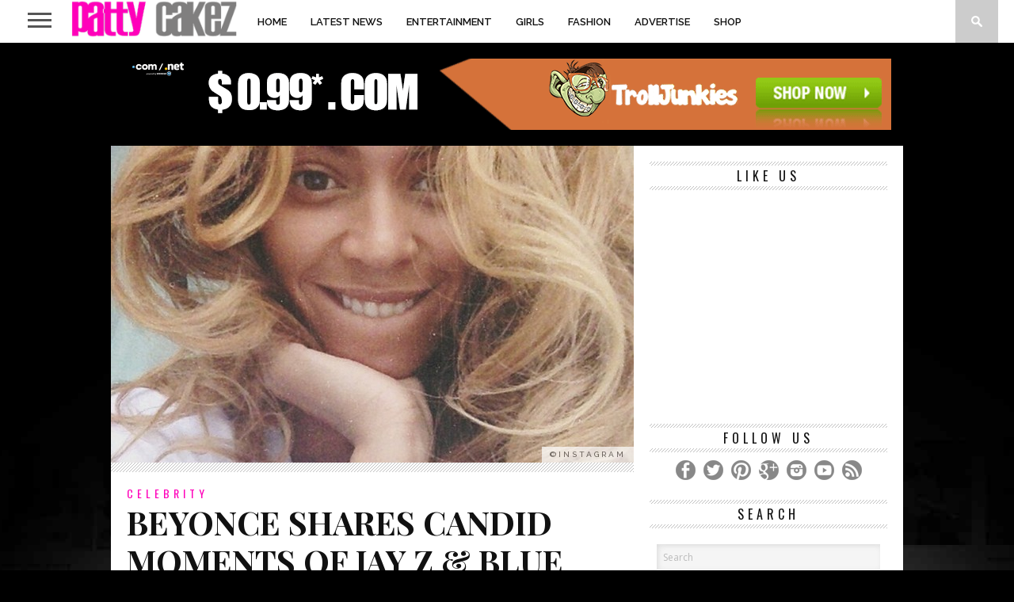

--- FILE ---
content_type: text/html; charset=UTF-8
request_url: http://pattycakez.com/beyonce-shares-candid-moments-of-jay-z-blue-amid-breakup-rumors/
body_size: 19567
content:
<!DOCTYPE html>
<html lang="en-US">
<head>
<meta charset="UTF-8" >
<meta name="viewport" id="viewport" content="width=device-width, initial-scale=1.0, maximum-scale=1.0, minimum-scale=1.0, user-scalable=no" />

<meta property="og:image" content="https://pattycakez.com/wp-content/uploads/2014/07/Beyonce-400x242.jpg" />


<link rel="shortcut icon" href="http://pattycakez.com/wp-content/uploads/2014/05/favicon.ico" /><link rel="alternate" type="application/rss+xml" title="RSS 2.0" href="https://pattycakez.com/feed/" />
<link rel="alternate" type="text/xml" title="RSS .92" href="https://pattycakez.com/feed/rss/" />
<link rel="alternate" type="application/atom+xml" title="Atom 0.3" href="https://pattycakez.com/feed/atom/" />
<link rel="pingback" href="http://pattycakez.com/xmlrpc.php" />

<script>
  (function(i,s,o,g,r,a,m){i['GoogleAnalyticsObject']=r;i[r]=i[r]||function(){
  (i[r].q=i[r].q||[]).push(arguments)},i[r].l=1*new Date();a=s.createElement(o),
  m=s.getElementsByTagName(o)[0];a.async=1;a.src=g;m.parentNode.insertBefore(a,m)
  })(window,document,'script','//www.google-analytics.com/analytics.js','ga');

  ga('create', 'UA-50983907-1', 'pattycakez.com');
  ga('send', 'pageview');

</script>
<meta name='robots' content='index, follow, max-image-preview:large, max-snippet:-1, max-video-preview:-1' />

	<!-- This site is optimized with the Yoast SEO plugin v26.7 - https://yoast.com/wordpress/plugins/seo/ -->
	<title>BEYONCE SHARES CANDID MOMENTS OF JAY Z &amp; BLUE IVY AMID BREAKUP RUMORS!!!!</title>
	<meta name="description" content="Beyonce shares candid moments of jay z &amp; blue amid breakup rumors Since the Met Gala after-party and the whole Solange&#039;s and Jay-Z fiasco inside that" />
	<link rel="canonical" href="https://pattycakez.com/beyonce-shares-candid-moments-of-jay-z-blue-amid-breakup-rumors/" />
	<meta property="og:locale" content="en_US" />
	<meta property="og:type" content="article" />
	<meta property="og:title" content="BEYONCE SHARES CANDID MOMENTS OF JAY Z &amp; BLUE IVY AMID BREAKUP RUMORS!!!!" />
	<meta property="og:description" content="Beyonce shares candid moments of jay z &amp; blue amid breakup rumors Since the Met Gala after-party and the whole Solange&#039;s and Jay-Z fiasco inside that" />
	<meta property="og:url" content="https://pattycakez.com/beyonce-shares-candid-moments-of-jay-z-blue-amid-breakup-rumors/" />
	<meta property="og:site_name" content="PattyCakez™| Girls , Entertainment News &amp; Celebrity" />
	<meta property="article:publisher" content="https://www.facebook.com/pattycakegurls" />
	<meta property="article:published_time" content="2014-07-31T07:02:18+00:00" />
	<meta property="article:modified_time" content="2015-04-26T00:49:54+00:00" />
	<meta property="og:image" content="https://pattycakez.com/wp-content/uploads/2014/07/Beyonce.jpg" />
	<meta property="og:image:width" content="913" />
	<meta property="og:image:height" content="796" />
	<meta property="og:image:type" content="image/jpeg" />
	<meta name="author" content="Pattycakez Staff" />
	<meta name="twitter:card" content="summary_large_image" />
	<meta name="twitter:creator" content="@pattycakegurls" />
	<meta name="twitter:site" content="@pattycakegurls" />
	<meta name="twitter:label1" content="Written by" />
	<meta name="twitter:data1" content="Pattycakez Staff" />
	<meta name="twitter:label2" content="Est. reading time" />
	<meta name="twitter:data2" content="1 minute" />
	<script type="application/ld+json" class="yoast-schema-graph">{"@context":"https://schema.org","@graph":[{"@type":"Article","@id":"https://pattycakez.com/beyonce-shares-candid-moments-of-jay-z-blue-amid-breakup-rumors/#article","isPartOf":{"@id":"https://pattycakez.com/beyonce-shares-candid-moments-of-jay-z-blue-amid-breakup-rumors/"},"author":{"name":"Pattycakez Staff","@id":"https://pattycakez.com/#/schema/person/39ac02e0471fc7f5391c9d45181fb37a"},"headline":"BEYONCE SHARES CANDID MOMENTS OF JAY Z &#038; BLUE IVY AMID BREAKUP RUMORS!!!!","datePublished":"2014-07-31T07:02:18+00:00","dateModified":"2015-04-26T00:49:54+00:00","mainEntityOfPage":{"@id":"https://pattycakez.com/beyonce-shares-candid-moments-of-jay-z-blue-amid-breakup-rumors/"},"wordCount":230,"commentCount":0,"publisher":{"@id":"https://pattycakez.com/#organization"},"image":{"@id":"https://pattycakez.com/beyonce-shares-candid-moments-of-jay-z-blue-amid-breakup-rumors/#primaryimage"},"thumbnailUrl":"https://pattycakez.com/wp-content/uploads/2014/07/Beyonce.jpg","keywords":["Beyonce","beyonce instagram","beyonce marriage","blue ivy","blueprint","breakup","hova","Jay-z","jayz","jigga","rumors","shawn carter"],"articleSection":["Celebrity","Entertainment"],"inLanguage":"en-US","potentialAction":[{"@type":"CommentAction","name":"Comment","target":["https://pattycakez.com/beyonce-shares-candid-moments-of-jay-z-blue-amid-breakup-rumors/#respond"]}]},{"@type":"WebPage","@id":"https://pattycakez.com/beyonce-shares-candid-moments-of-jay-z-blue-amid-breakup-rumors/","url":"https://pattycakez.com/beyonce-shares-candid-moments-of-jay-z-blue-amid-breakup-rumors/","name":"BEYONCE SHARES CANDID MOMENTS OF JAY Z & BLUE IVY AMID BREAKUP RUMORS!!!!","isPartOf":{"@id":"https://pattycakez.com/#website"},"primaryImageOfPage":{"@id":"https://pattycakez.com/beyonce-shares-candid-moments-of-jay-z-blue-amid-breakup-rumors/#primaryimage"},"image":{"@id":"https://pattycakez.com/beyonce-shares-candid-moments-of-jay-z-blue-amid-breakup-rumors/#primaryimage"},"thumbnailUrl":"https://pattycakez.com/wp-content/uploads/2014/07/Beyonce.jpg","datePublished":"2014-07-31T07:02:18+00:00","dateModified":"2015-04-26T00:49:54+00:00","description":"Beyonce shares candid moments of jay z &amp; blue amid breakup rumors Since the Met Gala after-party and the whole Solange's and Jay-Z fiasco inside that","breadcrumb":{"@id":"https://pattycakez.com/beyonce-shares-candid-moments-of-jay-z-blue-amid-breakup-rumors/#breadcrumb"},"inLanguage":"en-US","potentialAction":[{"@type":"ReadAction","target":["https://pattycakez.com/beyonce-shares-candid-moments-of-jay-z-blue-amid-breakup-rumors/"]}]},{"@type":"ImageObject","inLanguage":"en-US","@id":"https://pattycakez.com/beyonce-shares-candid-moments-of-jay-z-blue-amid-breakup-rumors/#primaryimage","url":"https://pattycakez.com/wp-content/uploads/2014/07/Beyonce.jpg","contentUrl":"https://pattycakez.com/wp-content/uploads/2014/07/Beyonce.jpg","width":913,"height":796},{"@type":"BreadcrumbList","@id":"https://pattycakez.com/beyonce-shares-candid-moments-of-jay-z-blue-amid-breakup-rumors/#breadcrumb","itemListElement":[{"@type":"ListItem","position":1,"name":"Home","item":"https://pattycakez.com/"},{"@type":"ListItem","position":2,"name":"BEYONCE SHARES CANDID MOMENTS OF JAY Z &#038; BLUE IVY AMID BREAKUP RUMORS!!!!"}]},{"@type":"WebSite","@id":"https://pattycakez.com/#website","url":"https://pattycakez.com/","name":"PattyCakez™| Girls , Entertainment News &amp; Celebrity","description":"Pattycakez® is #1  Men&#039;s lifestyle and entertainment site","publisher":{"@id":"https://pattycakez.com/#organization"},"potentialAction":[{"@type":"SearchAction","target":{"@type":"EntryPoint","urlTemplate":"https://pattycakez.com/?s={search_term_string}"},"query-input":{"@type":"PropertyValueSpecification","valueRequired":true,"valueName":"search_term_string"}}],"inLanguage":"en-US"},{"@type":"Organization","@id":"https://pattycakez.com/#organization","name":"PattyCakez™","url":"https://pattycakez.com/","logo":{"@type":"ImageObject","inLanguage":"en-US","@id":"https://pattycakez.com/#/schema/logo/image/","url":"http://pattycakez.com/wp-content/uploads/2015/03/PCB_4-Logo_grey.png","contentUrl":"http://pattycakez.com/wp-content/uploads/2015/03/PCB_4-Logo_grey.png","width":3678,"height":760,"caption":"PattyCakez™"},"image":{"@id":"https://pattycakez.com/#/schema/logo/image/"},"sameAs":["https://www.facebook.com/pattycakegurls","https://x.com/pattycakegurls","https://www.instagram.com/pattycakegurls"]},{"@type":"Person","@id":"https://pattycakez.com/#/schema/person/39ac02e0471fc7f5391c9d45181fb37a","name":"Pattycakez Staff","image":{"@type":"ImageObject","inLanguage":"en-US","@id":"https://pattycakez.com/#/schema/person/image/","url":"https://secure.gravatar.com/avatar/9d12413702b9a4d78269084c7f739a7c0c80b9f7d3708705da2be5394d85b235?s=96&r=g","contentUrl":"https://secure.gravatar.com/avatar/9d12413702b9a4d78269084c7f739a7c0c80b9f7d3708705da2be5394d85b235?s=96&r=g","caption":"Pattycakez Staff"},"sameAs":["http://www.pattycakez.com"],"url":"https://pattycakez.com/author/pattycakez-staff/"}]}</script>
	<!-- / Yoast SEO plugin. -->


<link rel='dns-prefetch' href='//netdna.bootstrapcdn.com' />
<link rel='dns-prefetch' href='//fonts.googleapis.com' />
<link rel="alternate" type="application/rss+xml" title="PattyCakez™| Girls , Entertainment News &amp;  Celebrity &raquo; Feed" href="https://pattycakez.com/feed/" />
<link rel="alternate" type="application/rss+xml" title="PattyCakez™| Girls , Entertainment News &amp;  Celebrity &raquo; Comments Feed" href="https://pattycakez.com/comments/feed/" />
<link rel="alternate" type="application/rss+xml" title="PattyCakez™| Girls , Entertainment News &amp;  Celebrity &raquo; BEYONCE SHARES CANDID MOMENTS OF JAY Z &#038; BLUE IVY AMID BREAKUP RUMORS!!!! Comments Feed" href="https://pattycakez.com/beyonce-shares-candid-moments-of-jay-z-blue-amid-breakup-rumors/feed/" />
<link rel="alternate" title="oEmbed (JSON)" type="application/json+oembed" href="https://pattycakez.com/wp-json/oembed/1.0/embed?url=https%3A%2F%2Fpattycakez.com%2Fbeyonce-shares-candid-moments-of-jay-z-blue-amid-breakup-rumors%2F" />
<link rel="alternate" title="oEmbed (XML)" type="text/xml+oembed" href="https://pattycakez.com/wp-json/oembed/1.0/embed?url=https%3A%2F%2Fpattycakez.com%2Fbeyonce-shares-candid-moments-of-jay-z-blue-amid-breakup-rumors%2F&#038;format=xml" />
<style id='wp-img-auto-sizes-contain-inline-css' type='text/css'>
img:is([sizes=auto i],[sizes^="auto," i]){contain-intrinsic-size:3000px 1500px}
/*# sourceURL=wp-img-auto-sizes-contain-inline-css */
</style>
<style id='wp-emoji-styles-inline-css' type='text/css'>

	img.wp-smiley, img.emoji {
		display: inline !important;
		border: none !important;
		box-shadow: none !important;
		height: 1em !important;
		width: 1em !important;
		margin: 0 0.07em !important;
		vertical-align: -0.1em !important;
		background: none !important;
		padding: 0 !important;
	}
/*# sourceURL=wp-emoji-styles-inline-css */
</style>
<style id='wp-block-library-inline-css' type='text/css'>
:root{--wp-block-synced-color:#7a00df;--wp-block-synced-color--rgb:122,0,223;--wp-bound-block-color:var(--wp-block-synced-color);--wp-editor-canvas-background:#ddd;--wp-admin-theme-color:#007cba;--wp-admin-theme-color--rgb:0,124,186;--wp-admin-theme-color-darker-10:#006ba1;--wp-admin-theme-color-darker-10--rgb:0,107,160.5;--wp-admin-theme-color-darker-20:#005a87;--wp-admin-theme-color-darker-20--rgb:0,90,135;--wp-admin-border-width-focus:2px}@media (min-resolution:192dpi){:root{--wp-admin-border-width-focus:1.5px}}.wp-element-button{cursor:pointer}:root .has-very-light-gray-background-color{background-color:#eee}:root .has-very-dark-gray-background-color{background-color:#313131}:root .has-very-light-gray-color{color:#eee}:root .has-very-dark-gray-color{color:#313131}:root .has-vivid-green-cyan-to-vivid-cyan-blue-gradient-background{background:linear-gradient(135deg,#00d084,#0693e3)}:root .has-purple-crush-gradient-background{background:linear-gradient(135deg,#34e2e4,#4721fb 50%,#ab1dfe)}:root .has-hazy-dawn-gradient-background{background:linear-gradient(135deg,#faaca8,#dad0ec)}:root .has-subdued-olive-gradient-background{background:linear-gradient(135deg,#fafae1,#67a671)}:root .has-atomic-cream-gradient-background{background:linear-gradient(135deg,#fdd79a,#004a59)}:root .has-nightshade-gradient-background{background:linear-gradient(135deg,#330968,#31cdcf)}:root .has-midnight-gradient-background{background:linear-gradient(135deg,#020381,#2874fc)}:root{--wp--preset--font-size--normal:16px;--wp--preset--font-size--huge:42px}.has-regular-font-size{font-size:1em}.has-larger-font-size{font-size:2.625em}.has-normal-font-size{font-size:var(--wp--preset--font-size--normal)}.has-huge-font-size{font-size:var(--wp--preset--font-size--huge)}.has-text-align-center{text-align:center}.has-text-align-left{text-align:left}.has-text-align-right{text-align:right}.has-fit-text{white-space:nowrap!important}#end-resizable-editor-section{display:none}.aligncenter{clear:both}.items-justified-left{justify-content:flex-start}.items-justified-center{justify-content:center}.items-justified-right{justify-content:flex-end}.items-justified-space-between{justify-content:space-between}.screen-reader-text{border:0;clip-path:inset(50%);height:1px;margin:-1px;overflow:hidden;padding:0;position:absolute;width:1px;word-wrap:normal!important}.screen-reader-text:focus{background-color:#ddd;clip-path:none;color:#444;display:block;font-size:1em;height:auto;left:5px;line-height:normal;padding:15px 23px 14px;text-decoration:none;top:5px;width:auto;z-index:100000}html :where(.has-border-color){border-style:solid}html :where([style*=border-top-color]){border-top-style:solid}html :where([style*=border-right-color]){border-right-style:solid}html :where([style*=border-bottom-color]){border-bottom-style:solid}html :where([style*=border-left-color]){border-left-style:solid}html :where([style*=border-width]){border-style:solid}html :where([style*=border-top-width]){border-top-style:solid}html :where([style*=border-right-width]){border-right-style:solid}html :where([style*=border-bottom-width]){border-bottom-style:solid}html :where([style*=border-left-width]){border-left-style:solid}html :where(img[class*=wp-image-]){height:auto;max-width:100%}:where(figure){margin:0 0 1em}html :where(.is-position-sticky){--wp-admin--admin-bar--position-offset:var(--wp-admin--admin-bar--height,0px)}@media screen and (max-width:600px){html :where(.is-position-sticky){--wp-admin--admin-bar--position-offset:0px}}

/*# sourceURL=wp-block-library-inline-css */
</style><style id='wp-block-paragraph-inline-css' type='text/css'>
.is-small-text{font-size:.875em}.is-regular-text{font-size:1em}.is-large-text{font-size:2.25em}.is-larger-text{font-size:3em}.has-drop-cap:not(:focus):first-letter{float:left;font-size:8.4em;font-style:normal;font-weight:100;line-height:.68;margin:.05em .1em 0 0;text-transform:uppercase}body.rtl .has-drop-cap:not(:focus):first-letter{float:none;margin-left:.1em}p.has-drop-cap.has-background{overflow:hidden}:root :where(p.has-background){padding:1.25em 2.375em}:where(p.has-text-color:not(.has-link-color)) a{color:inherit}p.has-text-align-left[style*="writing-mode:vertical-lr"],p.has-text-align-right[style*="writing-mode:vertical-rl"]{rotate:180deg}
/*# sourceURL=http://pattycakez.com/wp-includes/blocks/paragraph/style.min.css */
</style>
<link rel='stylesheet' id='wc-blocks-style-css' href='http://pattycakez.com/wp-content/plugins/woocommerce/assets/client/blocks/wc-blocks.css?ver=wc-10.4.3' type='text/css' media='all' />
<style id='global-styles-inline-css' type='text/css'>
:root{--wp--preset--aspect-ratio--square: 1;--wp--preset--aspect-ratio--4-3: 4/3;--wp--preset--aspect-ratio--3-4: 3/4;--wp--preset--aspect-ratio--3-2: 3/2;--wp--preset--aspect-ratio--2-3: 2/3;--wp--preset--aspect-ratio--16-9: 16/9;--wp--preset--aspect-ratio--9-16: 9/16;--wp--preset--color--black: #000000;--wp--preset--color--cyan-bluish-gray: #abb8c3;--wp--preset--color--white: #ffffff;--wp--preset--color--pale-pink: #f78da7;--wp--preset--color--vivid-red: #cf2e2e;--wp--preset--color--luminous-vivid-orange: #ff6900;--wp--preset--color--luminous-vivid-amber: #fcb900;--wp--preset--color--light-green-cyan: #7bdcb5;--wp--preset--color--vivid-green-cyan: #00d084;--wp--preset--color--pale-cyan-blue: #8ed1fc;--wp--preset--color--vivid-cyan-blue: #0693e3;--wp--preset--color--vivid-purple: #9b51e0;--wp--preset--gradient--vivid-cyan-blue-to-vivid-purple: linear-gradient(135deg,rgb(6,147,227) 0%,rgb(155,81,224) 100%);--wp--preset--gradient--light-green-cyan-to-vivid-green-cyan: linear-gradient(135deg,rgb(122,220,180) 0%,rgb(0,208,130) 100%);--wp--preset--gradient--luminous-vivid-amber-to-luminous-vivid-orange: linear-gradient(135deg,rgb(252,185,0) 0%,rgb(255,105,0) 100%);--wp--preset--gradient--luminous-vivid-orange-to-vivid-red: linear-gradient(135deg,rgb(255,105,0) 0%,rgb(207,46,46) 100%);--wp--preset--gradient--very-light-gray-to-cyan-bluish-gray: linear-gradient(135deg,rgb(238,238,238) 0%,rgb(169,184,195) 100%);--wp--preset--gradient--cool-to-warm-spectrum: linear-gradient(135deg,rgb(74,234,220) 0%,rgb(151,120,209) 20%,rgb(207,42,186) 40%,rgb(238,44,130) 60%,rgb(251,105,98) 80%,rgb(254,248,76) 100%);--wp--preset--gradient--blush-light-purple: linear-gradient(135deg,rgb(255,206,236) 0%,rgb(152,150,240) 100%);--wp--preset--gradient--blush-bordeaux: linear-gradient(135deg,rgb(254,205,165) 0%,rgb(254,45,45) 50%,rgb(107,0,62) 100%);--wp--preset--gradient--luminous-dusk: linear-gradient(135deg,rgb(255,203,112) 0%,rgb(199,81,192) 50%,rgb(65,88,208) 100%);--wp--preset--gradient--pale-ocean: linear-gradient(135deg,rgb(255,245,203) 0%,rgb(182,227,212) 50%,rgb(51,167,181) 100%);--wp--preset--gradient--electric-grass: linear-gradient(135deg,rgb(202,248,128) 0%,rgb(113,206,126) 100%);--wp--preset--gradient--midnight: linear-gradient(135deg,rgb(2,3,129) 0%,rgb(40,116,252) 100%);--wp--preset--font-size--small: 13px;--wp--preset--font-size--medium: 20px;--wp--preset--font-size--large: 36px;--wp--preset--font-size--x-large: 42px;--wp--preset--spacing--20: 0.44rem;--wp--preset--spacing--30: 0.67rem;--wp--preset--spacing--40: 1rem;--wp--preset--spacing--50: 1.5rem;--wp--preset--spacing--60: 2.25rem;--wp--preset--spacing--70: 3.38rem;--wp--preset--spacing--80: 5.06rem;--wp--preset--shadow--natural: 6px 6px 9px rgba(0, 0, 0, 0.2);--wp--preset--shadow--deep: 12px 12px 50px rgba(0, 0, 0, 0.4);--wp--preset--shadow--sharp: 6px 6px 0px rgba(0, 0, 0, 0.2);--wp--preset--shadow--outlined: 6px 6px 0px -3px rgb(255, 255, 255), 6px 6px rgb(0, 0, 0);--wp--preset--shadow--crisp: 6px 6px 0px rgb(0, 0, 0);}:where(.is-layout-flex){gap: 0.5em;}:where(.is-layout-grid){gap: 0.5em;}body .is-layout-flex{display: flex;}.is-layout-flex{flex-wrap: wrap;align-items: center;}.is-layout-flex > :is(*, div){margin: 0;}body .is-layout-grid{display: grid;}.is-layout-grid > :is(*, div){margin: 0;}:where(.wp-block-columns.is-layout-flex){gap: 2em;}:where(.wp-block-columns.is-layout-grid){gap: 2em;}:where(.wp-block-post-template.is-layout-flex){gap: 1.25em;}:where(.wp-block-post-template.is-layout-grid){gap: 1.25em;}.has-black-color{color: var(--wp--preset--color--black) !important;}.has-cyan-bluish-gray-color{color: var(--wp--preset--color--cyan-bluish-gray) !important;}.has-white-color{color: var(--wp--preset--color--white) !important;}.has-pale-pink-color{color: var(--wp--preset--color--pale-pink) !important;}.has-vivid-red-color{color: var(--wp--preset--color--vivid-red) !important;}.has-luminous-vivid-orange-color{color: var(--wp--preset--color--luminous-vivid-orange) !important;}.has-luminous-vivid-amber-color{color: var(--wp--preset--color--luminous-vivid-amber) !important;}.has-light-green-cyan-color{color: var(--wp--preset--color--light-green-cyan) !important;}.has-vivid-green-cyan-color{color: var(--wp--preset--color--vivid-green-cyan) !important;}.has-pale-cyan-blue-color{color: var(--wp--preset--color--pale-cyan-blue) !important;}.has-vivid-cyan-blue-color{color: var(--wp--preset--color--vivid-cyan-blue) !important;}.has-vivid-purple-color{color: var(--wp--preset--color--vivid-purple) !important;}.has-black-background-color{background-color: var(--wp--preset--color--black) !important;}.has-cyan-bluish-gray-background-color{background-color: var(--wp--preset--color--cyan-bluish-gray) !important;}.has-white-background-color{background-color: var(--wp--preset--color--white) !important;}.has-pale-pink-background-color{background-color: var(--wp--preset--color--pale-pink) !important;}.has-vivid-red-background-color{background-color: var(--wp--preset--color--vivid-red) !important;}.has-luminous-vivid-orange-background-color{background-color: var(--wp--preset--color--luminous-vivid-orange) !important;}.has-luminous-vivid-amber-background-color{background-color: var(--wp--preset--color--luminous-vivid-amber) !important;}.has-light-green-cyan-background-color{background-color: var(--wp--preset--color--light-green-cyan) !important;}.has-vivid-green-cyan-background-color{background-color: var(--wp--preset--color--vivid-green-cyan) !important;}.has-pale-cyan-blue-background-color{background-color: var(--wp--preset--color--pale-cyan-blue) !important;}.has-vivid-cyan-blue-background-color{background-color: var(--wp--preset--color--vivid-cyan-blue) !important;}.has-vivid-purple-background-color{background-color: var(--wp--preset--color--vivid-purple) !important;}.has-black-border-color{border-color: var(--wp--preset--color--black) !important;}.has-cyan-bluish-gray-border-color{border-color: var(--wp--preset--color--cyan-bluish-gray) !important;}.has-white-border-color{border-color: var(--wp--preset--color--white) !important;}.has-pale-pink-border-color{border-color: var(--wp--preset--color--pale-pink) !important;}.has-vivid-red-border-color{border-color: var(--wp--preset--color--vivid-red) !important;}.has-luminous-vivid-orange-border-color{border-color: var(--wp--preset--color--luminous-vivid-orange) !important;}.has-luminous-vivid-amber-border-color{border-color: var(--wp--preset--color--luminous-vivid-amber) !important;}.has-light-green-cyan-border-color{border-color: var(--wp--preset--color--light-green-cyan) !important;}.has-vivid-green-cyan-border-color{border-color: var(--wp--preset--color--vivid-green-cyan) !important;}.has-pale-cyan-blue-border-color{border-color: var(--wp--preset--color--pale-cyan-blue) !important;}.has-vivid-cyan-blue-border-color{border-color: var(--wp--preset--color--vivid-cyan-blue) !important;}.has-vivid-purple-border-color{border-color: var(--wp--preset--color--vivid-purple) !important;}.has-vivid-cyan-blue-to-vivid-purple-gradient-background{background: var(--wp--preset--gradient--vivid-cyan-blue-to-vivid-purple) !important;}.has-light-green-cyan-to-vivid-green-cyan-gradient-background{background: var(--wp--preset--gradient--light-green-cyan-to-vivid-green-cyan) !important;}.has-luminous-vivid-amber-to-luminous-vivid-orange-gradient-background{background: var(--wp--preset--gradient--luminous-vivid-amber-to-luminous-vivid-orange) !important;}.has-luminous-vivid-orange-to-vivid-red-gradient-background{background: var(--wp--preset--gradient--luminous-vivid-orange-to-vivid-red) !important;}.has-very-light-gray-to-cyan-bluish-gray-gradient-background{background: var(--wp--preset--gradient--very-light-gray-to-cyan-bluish-gray) !important;}.has-cool-to-warm-spectrum-gradient-background{background: var(--wp--preset--gradient--cool-to-warm-spectrum) !important;}.has-blush-light-purple-gradient-background{background: var(--wp--preset--gradient--blush-light-purple) !important;}.has-blush-bordeaux-gradient-background{background: var(--wp--preset--gradient--blush-bordeaux) !important;}.has-luminous-dusk-gradient-background{background: var(--wp--preset--gradient--luminous-dusk) !important;}.has-pale-ocean-gradient-background{background: var(--wp--preset--gradient--pale-ocean) !important;}.has-electric-grass-gradient-background{background: var(--wp--preset--gradient--electric-grass) !important;}.has-midnight-gradient-background{background: var(--wp--preset--gradient--midnight) !important;}.has-small-font-size{font-size: var(--wp--preset--font-size--small) !important;}.has-medium-font-size{font-size: var(--wp--preset--font-size--medium) !important;}.has-large-font-size{font-size: var(--wp--preset--font-size--large) !important;}.has-x-large-font-size{font-size: var(--wp--preset--font-size--x-large) !important;}
/*# sourceURL=global-styles-inline-css */
</style>

<style id='classic-theme-styles-inline-css' type='text/css'>
/*! This file is auto-generated */
.wp-block-button__link{color:#fff;background-color:#32373c;border-radius:9999px;box-shadow:none;text-decoration:none;padding:calc(.667em + 2px) calc(1.333em + 2px);font-size:1.125em}.wp-block-file__button{background:#32373c;color:#fff;text-decoration:none}
/*# sourceURL=/wp-includes/css/classic-themes.min.css */
</style>
<link rel='stylesheet' id='contact-form-7-css' href='http://pattycakez.com/wp-content/plugins/contact-form-7/includes/css/styles.css?ver=6.1.4' type='text/css' media='all' />
<link rel='stylesheet' id='woocommerce-layout-css' href='http://pattycakez.com/wp-content/plugins/woocommerce/assets/css/woocommerce-layout.css?ver=10.4.3' type='text/css' media='all' />
<link rel='stylesheet' id='woocommerce-smallscreen-css' href='http://pattycakez.com/wp-content/plugins/woocommerce/assets/css/woocommerce-smallscreen.css?ver=10.4.3' type='text/css' media='only screen and (max-width: 768px)' />
<link rel='stylesheet' id='woocommerce-general-css' href='http://pattycakez.com/wp-content/plugins/woocommerce/assets/css/woocommerce.css?ver=10.4.3' type='text/css' media='all' />
<style id='woocommerce-inline-inline-css' type='text/css'>
.woocommerce form .form-row .required { visibility: visible; }
/*# sourceURL=woocommerce-inline-inline-css */
</style>
<link rel='stylesheet' id='wp-date-remover-css' href='http://pattycakez.com/wp-content/plugins/wp-date-remover/public/css/wp-date-remover-public.css?ver=1.0.0' type='text/css' media='all' />
<link rel='stylesheet' id='mvp-style-css' href='http://pattycakez.com/wp-content/themes/braxton/style.css?ver=6.9' type='text/css' media='all' />
<link rel='stylesheet' id='reset-css' href='http://pattycakez.com/wp-content/themes/braxton/css/reset.css?ver=6.9' type='text/css' media='all' />
<link rel='stylesheet' id='mvp-fontawesome-css' href='//netdna.bootstrapcdn.com/font-awesome/4.4.0/css/font-awesome.css?ver=6.9' type='text/css' media='all' />
<link rel='stylesheet' id='media-queries-css' href='http://pattycakez.com/wp-content/themes/braxton/css/media-queries.css?ver=6.9' type='text/css' media='all' />
<link rel='stylesheet' id='studio-fonts-css' href='//fonts.googleapis.com/css?family=Montserrat%3A400%7CQuicksand%3A300%2C400%7CVidaloka%7CPlayfair+Display%3A400%2C700%2C900%7COpen+Sans+Condensed%3A300%2C700%7COpen+Sans%3A400%2C800%7COswald%3A300%2C400%2C700%7CRaleway%3A200%2C300%2C400%2C500%2C600%2C700%2C800%26subset%3Dlatin%2Clatin-ext&#038;ver=1.0.0' type='text/css' media='all' />
<script type="text/javascript" src="http://pattycakez.com/wp-includes/js/jquery/jquery.min.js?ver=3.7.1" id="jquery-core-js"></script>
<script type="text/javascript" src="http://pattycakez.com/wp-includes/js/jquery/jquery-migrate.min.js?ver=3.4.1" id="jquery-migrate-js"></script>
<script type="text/javascript" src="http://pattycakez.com/wp-content/plugins/woocommerce/assets/js/jquery-blockui/jquery.blockUI.min.js?ver=2.7.0-wc.10.4.3" id="wc-jquery-blockui-js" defer="defer" data-wp-strategy="defer"></script>
<script type="text/javascript" id="wc-add-to-cart-js-extra">
/* <![CDATA[ */
var wc_add_to_cart_params = {"ajax_url":"/wp-admin/admin-ajax.php","wc_ajax_url":"/?wc-ajax=%%endpoint%%","i18n_view_cart":"View cart","cart_url":"https://pattycakez.com/cart/","is_cart":"","cart_redirect_after_add":"no"};
//# sourceURL=wc-add-to-cart-js-extra
/* ]]> */
</script>
<script type="text/javascript" src="http://pattycakez.com/wp-content/plugins/woocommerce/assets/js/frontend/add-to-cart.min.js?ver=10.4.3" id="wc-add-to-cart-js" defer="defer" data-wp-strategy="defer"></script>
<script type="text/javascript" src="http://pattycakez.com/wp-content/plugins/woocommerce/assets/js/js-cookie/js.cookie.min.js?ver=2.1.4-wc.10.4.3" id="wc-js-cookie-js" defer="defer" data-wp-strategy="defer"></script>
<script type="text/javascript" id="woocommerce-js-extra">
/* <![CDATA[ */
var woocommerce_params = {"ajax_url":"/wp-admin/admin-ajax.php","wc_ajax_url":"/?wc-ajax=%%endpoint%%","i18n_password_show":"Show password","i18n_password_hide":"Hide password"};
//# sourceURL=woocommerce-js-extra
/* ]]> */
</script>
<script type="text/javascript" src="http://pattycakez.com/wp-content/plugins/woocommerce/assets/js/frontend/woocommerce.min.js?ver=10.4.3" id="woocommerce-js" defer="defer" data-wp-strategy="defer"></script>
<script type="text/javascript" src="http://pattycakez.com/wp-content/plugins/wp-date-remover/public/js/wp-date-remover-public.js?ver=1.0.0" id="wp-date-remover-js"></script>
<link rel="https://api.w.org/" href="https://pattycakez.com/wp-json/" /><link rel="alternate" title="JSON" type="application/json" href="https://pattycakez.com/wp-json/wp/v2/posts/1249" /><link rel="EditURI" type="application/rsd+xml" title="RSD" href="https://pattycakez.com/xmlrpc.php?rsd" />
<meta name="generator" content="WordPress 6.9" />
<meta name="generator" content="WooCommerce 10.4.3" />
<link rel='shortlink' href='https://pattycakez.com/?p=1249' />
<style type="text/css">.oembed-instagram{box-shadow: 1px 1px 3px #efefef;  background-color: #ffffff; border: 1px solid #f5f5f5; margin: 1em 5px; padding: 8px;}.oembed-instagram iframe{display: block; margin: 0 auto; max-width: 100%; box-sizing: border-box;}</style>

<style type='text/css'>

@import url(//fonts.googleapis.com/css?family=Vidaloka:100,200,300,400,500,600,700,800,900|Raleway:100,200,300,400,500,600,700,800,900|Playfair+Display:100,200,300,400,500,600,700,800,900|Oswald:100,200,300,400,500,600,700,800,900&subset=latin,latin-ext,cyrillic,cyrillic-ext,greek-ext,greek,vietnamese);

#nav-wrapper,
#nav-top-wrap {
	background: #ffffff;
	}

.fly-but-wrap span {
	background: #555555;
	}

#main-nav .menu li a:hover,
#main-nav .menu li.current-menu-item a,
#search-button:hover,
.home-widget h3.widget-cat,
span.post-tags-header,
.post-tags a:hover,
.tag-cloud a:hover,
.woocommerce .widget_price_filter .ui-slider .ui-slider-range {
	background: #ff00ba;
	}

.woocommerce .widget_price_filter .ui-slider .ui-slider-handle,
.woocommerce span.onsale,
.woocommerce #respond input#submit.alt,
.woocommerce a.button.alt,
.woocommerce button.button.alt,
.woocommerce input.button.alt,
.woocommerce #respond input#submit.alt:hover,
.woocommerce a.button.alt:hover,
.woocommerce button.button.alt:hover,
.woocommerce input.button.alt:hover {
	background-color: #ff00ba;
	}

.woocommerce #respond input#submit.alt:hover,
.woocommerce a.button.alt:hover,
.woocommerce button.button.alt:hover,
.woocommerce input.button.alt:hover {
	opacity: 0.8;
	}

#main-nav .menu-item-home a:hover {
	background: #ff00ba !important;
	}

#top-story-left h3,
#top-story-right h3 {
	border-bottom: 3px solid #ff00ba;
	}

a, a:visited,
ul.top-stories li:hover h2,
ul.top-stories li:hover h2,
#top-story-middle:hover h2,
#top-story-wrapper:hover #feat2-main-text h2,
#feat1-left-wrapper:hover .feat1-left-text h2,
#feat1-right-wrapper:hover .feat1-right-text h2,
ul.split-columns li:hover h2,
.home-widget ul.wide-widget li:hover h2,
.home-widget ul.home-list li:hover h2,
h3.story-cat,
h3.story-cat a,
.sidebar-widget ul.home-list li:hover h2,
.sidebar-widget ul.wide-widget li:hover h2,
.sidebar-widget ul.split-columns li:hover h2,
#footer-nav .menu li a:hover,
.footer-widget ul.home-list li:hover h2,
.footer-widget ul.wide-widget li:hover h2,
.footer-widget ul.split-columns li:hover h2,
.prev,
.next {
	color: #ff00ba;
	}

#wallpaper {
	background: url() no-repeat 50% 0;
	}

.featured-text h2,
.featured-text h2 a,
.feat1-main-text h2,
.feat1-main-text h2 a {
	font-family: 'Vidaloka', serif;
	}

#main-nav .menu li a,
#main-nav .menu li:hover ul li a {
	font-family: 'Raleway', sans-serif;
	}

#top-story-left h2,
#top-story-right h2,
.feat1-left-text h2,
.feat1-right-text h2,
#feat2-main-text h2,
#middle-text h2,
ul.split-columns li h2,
.home-widget .wide-text h2,
.home-widget .home-list-content h2,
h1.story-title,
.sidebar-widget .wide-text h2,
.sidebar-widget ul.split-columns li h2,
.footer-widget .wide-text h2,
.footer-widget ul.split-columns li h2,
#post-404 h1 {
	font-family: 'Playfair Display', serif;
	}

#top-story-left h3,
#top-story-right h3,
#middle-text h3,
h1.home-widget-header,
#woo-content h1.page-title,
h3.home-widget-header,
h1.archive-header,
h3.story-cat,
h3.story-cat a,
#content-area h1,
#content-area h2,
#content-area h3,
#content-area h4,
#content-area h5,
#content-area h6,
h4.post-header,
h3.sidebar-widget-header,
h3.footer-widget-header {
	font-family: 'Oswald', sans-serif;
	}

@media screen and (max-width: 767px) and (min-width: 480px) {

	.sidebar-widget .home-list-content h2 {
		font-family: 'Playfair Display', serif;
		}

	}

#menufication-outer-wrap.menufication-transition-in #menufication-scroll-container {
	overflow-y: auto !important;
	}

</style>
	
<style type="text/css">



</style>


	<noscript><style>.woocommerce-product-gallery{ opacity: 1 !important; }</style></noscript>
	<style type="text/css" id="custom-background-css">
body.custom-background { background-color: #000000; background-image: url("http://pattycakez.com/wp-content/uploads/2014/08/pattycakez_background_lowres.jpg"); background-position: center top; background-size: auto; background-repeat: no-repeat; background-attachment: fixed; }
</style>
	
</head>

<body class="wp-singular post-template-default single single-post postid-1249 single-format-standard custom-background wp-theme-braxton theme-braxton woocommerce-no-js">
<div id="site">
	<div id="fly-wrap">
	<div class="fly-wrap-out">
		<div class="fly-side-wrap">
			<ul class="fly-bottom-soc left relative">
									<li class="fb-soc">
						<a href="https://www.facebook.com/Pattycakegurls/" target="_blank">
						<i class="fa fa-facebook-square fa-2"></i>
						</a>
					</li>
													<li class="twit-soc">
						<a href="https://twitter.com/pattycakegurls" target="_blank">
						<i class="fa fa-twitter fa-2"></i>
						</a>
					</li>
													<li class="pin-soc">
						<a href="https://www.pinterest.com/pattycakegurls/" target="_blank">
						<i class="fa fa-pinterest fa-2"></i>
						</a>
					</li>
													<li class="inst-soc">
						<a href="https://www.instagram.com/pattycakezlive" target="_blank">
						<i class="fa fa-instagram fa-2"></i>
						</a>
					</li>
													<li class="goog-soc">
						<a href="https://plus.google.com/u/0/109126620178194589669/" target="_blank">
						<i class="fa fa-google-plus fa-2"></i>
						</a>
					</li>
													<li class="yt-soc">
						<a href="https://www.youtube.com/channel/UCoqNsllWjGDRFchlYKt2cUw" target="_blank">
						<i class="fa fa-youtube-play fa-2"></i>
						</a>
					</li>
																					<li class="rss-soc">
						<a href="http://feeds.feedburner.com/pattycakez/nCrX" target="_blank">
						<i class="fa fa-rss fa-2"></i>
						</a>
					</li>
							</ul>
		</div><!--fly-side-wrap-->
		<div class="fly-wrap-in">
			<div id="fly-menu-wrap">
				<nav class="fly-nav-menu left relative">
					<div class="menu-m1-container"><ul id="menu-m1" class="menu"><li id="menu-item-722" class="menu-item menu-item-type-custom menu-item-object-custom menu-item-722"><a href="http://pattycakez.com/">Home</a></li>
<li id="menu-item-690" class="menu-item menu-item-type-post_type menu-item-object-page menu-item-home menu-item-has-children menu-item-690"><a href="https://pattycakez.com/">Latest News</a>
<ul class="sub-menu">
	<li id="menu-item-3564" class="menu-item menu-item-type-custom menu-item-object-custom menu-item-3564"><a href="http://pattycakez.com/celebrity/">Celebrity News</a></li>
	<li id="menu-item-6885" class="menu-item menu-item-type-custom menu-item-object-custom menu-item-6885"><a href="http://pattycakez.com/chitchatter/">Chatty Patty</a></li>
	<li id="menu-item-3567" class="menu-item menu-item-type-custom menu-item-object-custom menu-item-3567"><a href="http://pattycakez.com/reality-tv/">Reality Television</a></li>
	<li id="menu-item-6888" class="menu-item menu-item-type-custom menu-item-object-custom menu-item-6888"><a href="http://pattycakez.com/spotted-out/">Spotted</a></li>
	<li id="menu-item-3562" class="menu-item menu-item-type-custom menu-item-object-custom menu-item-3562"><a href="http://pattycakez.com/skripper-news/">Skripper News</a></li>
	<li id="menu-item-6887" class="menu-item menu-item-type-custom menu-item-object-custom menu-item-6887"><a href="http://pattycakez.com/shade-files/">Shade Files</a></li>
</ul>
</li>
<li id="menu-item-2524" class="menu-item menu-item-type-post_type menu-item-object-page menu-item-2524"><a href="https://pattycakez.com/entertainment/">Entertainment</a></li>
<li id="menu-item-1704" class="menu-item menu-item-type-custom menu-item-object-custom menu-item-has-children menu-item-1704"><a href="http://pattycakez.com/models/">Girls</a>
<ul class="sub-menu">
	<li id="menu-item-3565" class="menu-item menu-item-type-custom menu-item-object-custom menu-item-3565"><a href="http://pattycakez.com/model-news/">Model News</a></li>
	<li id="menu-item-6886" class="menu-item menu-item-type-custom menu-item-object-custom menu-item-6886"><a href="http://pattycakez.com/vixen-news-2/">Vixen News</a></li>
	<li id="menu-item-7193" class="menu-item menu-item-type-custom menu-item-object-custom menu-item-7193"><a href="http://pattycakez.com/models/">Models</a></li>
</ul>
</li>
<li id="menu-item-10670" class="menu-item menu-item-type-taxonomy menu-item-object-category menu-item-10670"><a href="https://pattycakez.com/fashion/">Fashion</a></li>
<li id="menu-item-797" class="menu-item menu-item-type-post_type menu-item-object-page menu-item-797"><a href="https://pattycakez.com/advertise/">Advertise</a></li>
<li id="menu-item-3605" class="menu-item menu-item-type-custom menu-item-object-custom menu-item-3605"><a href="https://the-pattycakez-march-store.creator-spring.com/">Shop</a></li>
</ul></div>				</nav>
			</div><!--fly-menu-wrap-->
		</div><!--fly-wrap-in-->
	</div><!--fly-wrap-out-->
</div><!--fly-wrap-->	<div id="nav-top-wrap" class="left relative">
		<div id="nav-top-mid" class="relative">
			<div id="nav-top-cont" class="left relative">
																</div><!--nav-top-cont-->
		</div><!--nav-top-mid-->
	</div><!--nav-top-wrap-->
	<div id="nav-wrapper">
		<div class="nav-wrap-out">
		<div class="nav-wrap-in">
			<div id="nav-inner">
			<div class="fly-but-wrap left relative">
				<span></span>
				<span></span>
				<span></span>
				<span></span>
			</div><!--fly-but-wrap-->
							<div id="logo-small" itemscope itemtype="http://schema.org/Organization">
											<a itemprop="url" href="https://pattycakez.com"><img itemprop="logo" src="http://pattycakez.com/wp-content/uploads/2014/12/PCB_4-Logo_grey-_small.png" alt="PattyCakez™| Girls , Entertainment News &amp;  Celebrity" /></a>
									</div><!--logo-small-->
						<div id="main-nav">
				<div class="menu-m1-container"><ul id="menu-m1-1" class="menu"><li class="menu-item menu-item-type-custom menu-item-object-custom menu-item-722"><a href="http://pattycakez.com/">Home</a></li>
<li class="menu-item menu-item-type-post_type menu-item-object-page menu-item-home menu-item-has-children menu-item-690"><a href="https://pattycakez.com/">Latest News</a>
<ul class="sub-menu">
	<li class="menu-item menu-item-type-custom menu-item-object-custom menu-item-3564"><a href="http://pattycakez.com/celebrity/">Celebrity News</a></li>
	<li class="menu-item menu-item-type-custom menu-item-object-custom menu-item-6885"><a href="http://pattycakez.com/chitchatter/">Chatty Patty</a></li>
	<li class="menu-item menu-item-type-custom menu-item-object-custom menu-item-3567"><a href="http://pattycakez.com/reality-tv/">Reality Television</a></li>
	<li class="menu-item menu-item-type-custom menu-item-object-custom menu-item-6888"><a href="http://pattycakez.com/spotted-out/">Spotted</a></li>
	<li class="menu-item menu-item-type-custom menu-item-object-custom menu-item-3562"><a href="http://pattycakez.com/skripper-news/">Skripper News</a></li>
	<li class="menu-item menu-item-type-custom menu-item-object-custom menu-item-6887"><a href="http://pattycakez.com/shade-files/">Shade Files</a></li>
</ul>
</li>
<li class="menu-item menu-item-type-post_type menu-item-object-page menu-item-2524"><a href="https://pattycakez.com/entertainment/">Entertainment</a></li>
<li class="menu-item menu-item-type-custom menu-item-object-custom menu-item-has-children menu-item-1704"><a href="http://pattycakez.com/models/">Girls</a>
<ul class="sub-menu">
	<li class="menu-item menu-item-type-custom menu-item-object-custom menu-item-3565"><a href="http://pattycakez.com/model-news/">Model News</a></li>
	<li class="menu-item menu-item-type-custom menu-item-object-custom menu-item-6886"><a href="http://pattycakez.com/vixen-news-2/">Vixen News</a></li>
	<li class="menu-item menu-item-type-custom menu-item-object-custom menu-item-7193"><a href="http://pattycakez.com/models/">Models</a></li>
</ul>
</li>
<li class="menu-item menu-item-type-taxonomy menu-item-object-category menu-item-10670"><a href="https://pattycakez.com/fashion/">Fashion</a></li>
<li class="menu-item menu-item-type-post_type menu-item-object-page menu-item-797"><a href="https://pattycakez.com/advertise/">Advertise</a></li>
<li class="menu-item menu-item-type-custom menu-item-object-custom menu-item-3605"><a href="https://the-pattycakez-march-store.creator-spring.com/">Shop</a></li>
</ul></div>			</div><!--main-nav-->
			<div id="search-button">
				<img src="http://pattycakez.com/wp-content/themes/braxton/images/search-icon.png" />
			</div><!--search-button-->
			<div id="search-bar">
				<form method="get" id="searchform" action="https://pattycakez.com/">
	<input type="text" name="s" id="s" value="Search" onfocus='if (this.value == "Search") { this.value = ""; }' onblur='if (this.value == "") { this.value = "Search"; }' />
	<input type="hidden" id="searchsubmit" value="Search" />
</form>			</div><!--search-bar-->
			</div><!--nav-inner-->
		</div><!--nav-wrap-in-->
		</div><!--nav-wrap-out-->
	</div><!--nav-wrapper-->
		<div id="body-wrapper">
				<div id="main-wrapper">
												<div id="leaderboard-wrapper" class="leader-bottom">
						<a
href="http://shop.trolljunkies.com/?ci=1905&prog_id=493814" target="Follow Us On The Web"><img style="border:none;"src="http://pattycakez.com/wp-content/uploads/2015/08/Troll-Junikes-ad-code-4-.gif" alt="Follow Us On The Web" /></a>					</div><!--leaderboard-wrapper-->
								<div id="content-wrapper">
						<div id="content-main">
																										<div id="featured-image" itemscope itemtype="http://schema.org/Article">
																													<img itemprop="image" src="https://pattycakez.com/wp-content/uploads/2014/07/Beyonce-660x400.jpg" />
														<span class="photo-credit">©Instagram</span>
													</div><!--featured-image-->
																					<div id="home-main">
				<div id="post-area" itemscope itemtype="http://schema.org/Article" class="post-1249 post type-post status-publish format-standard has-post-thumbnail hentry category-celebrity category-entertainment tag-beyonce tag-beyonce-instagram tag-beyonce-marriage tag-blue-ivy tag-blueprint tag-breakup tag-hova tag-jay-z tag-jayz tag-jigga tag-rumors tag-shawn-carter">
					<h3 class="story-cat">Celebrity</h3>
					<h1 class="story-title" itemprop="name">BEYONCE SHARES CANDID MOMENTS OF JAY Z &#038; BLUE IVY AMID BREAKUP RUMORS!!!!</h1>
					<div id="post-info">
						By&nbsp;<span class="author" itemprop="author"><a href="https://pattycakez.com/author/pattycakez-staff/" title="Posts by Pattycakez Staff" rel="author">Pattycakez Staff</a></span>&nbsp;|&nbsp;<time class="post-date" itemprop="datePublished" datetime="" pubdate></time>
					</div><!--post-info-->
											<div class="social-sharing-top">
							<a href="#" onclick="window.open('http://www.facebook.com/sharer.php?u=https://pattycakez.com/beyonce-shares-candid-moments-of-jay-z-blue-amid-breakup-rumors/&t=BEYONCE SHARES CANDID MOMENTS OF JAY Z &#038; BLUE IVY AMID BREAKUP RUMORS!!!!', 'facebookShare', 'width=626,height=436'); return false;" title="Share on Facebook"><div class="facebook-share"><span class="fb-but1"></span><p>Share</p></div></a>
							<a href="#" onclick="window.open('http://twitter.com/share?text=BEYONCE SHARES CANDID MOMENTS OF JAY Z &#038; BLUE IVY AMID BREAKUP RUMORS!!!! -&url=https://pattycakez.com/beyonce-shares-candid-moments-of-jay-z-blue-amid-breakup-rumors/', 'twitterShare', 'width=626,height=436'); return false;" title="Tweet This Post"><div class="twitter-share"><span class="twitter-but1"></span><p>Tweet</p></div></a>
							<a href="#" onclick="window.open('http://pinterest.com/pin/create/button/?url=https://pattycakez.com/beyonce-shares-candid-moments-of-jay-z-blue-amid-breakup-rumors/&media=https://pattycakez.com/wp-content/uploads/2014/07/Beyonce-660x400.jpg&description=BEYONCE SHARES CANDID MOMENTS OF JAY Z &#038; BLUE IVY AMID BREAKUP RUMORS!!!!', 'pinterestShare', 'width=750,height=350'); return false;" title="Pin This Post"><div class="pinterest-share"><span class="pinterest-but1"></span><p>Share</p></div></a>
							<a href="#" onclick="window.open('https://plusone.google.com/_/+1/confirm?hl=en-US&url=https://pattycakez.com/beyonce-shares-candid-moments-of-jay-z-blue-amid-breakup-rumors/', 'googleShare', 'width=626,height=436'); return false;" title="Share on Google+" target="_blank"><div class="google-share"><span class="google-but1"></span><p>Share</p></div></a>
							<a href="https://pattycakez.com/beyonce-shares-candid-moments-of-jay-z-blue-amid-breakup-rumors/#respond"><div class="social-comments"><p><span class="dsq-postid" data-dsqidentifier="1249 http://pattycakez.com/?p=1249">0 comments</span></p></div></a>
						</div><!--social-sharing-top-->
										<div id="content-area">
						<p>Beyonce shares candid moments of jay z &amp; blue amid breakup rumors</p>
<p>Since the Met Gala after-party and the whole Solange&#8217;s and Jay-Z fiasco inside that elevator a few months back, the media and general public have begun spreading all sorts of breakup rumors about the Hip Hops royalty couple.<br />
The rumors have extended from stories involving infidelity from both Jay-z and Beyonce, to just overall tension in the relationship.</p>
<p>Despite how the rumors Beyonce continues the effort to actively show various forms of public affection on their &#8220;On The Run&#8221; tour, and occasionally shows the intimate side of their family&#8217;s bond by posting a variety of instagram photos. The most recent, is a uploaded photo of Jay-Z holding their daughter Blue Ivy on the beach along with the caption, &#8220;my favorite hue is Jay Z blue.&#8221; she&#8217;s also posted more personal pictures of her time spent with her husband while away from the stage.</p>
<p>Check out beyonce&#8217;s ig posts below.</p>
<div class="oembed-instagram"><iframe src="//instagram.com/p/rDL23uvwwy/embed" width="612" height="710" frameborder="0" scrolling="no" allowtransparency="true"></iframe></div>
<p>More Photos of Beyonce Below</p>
<div class="oembed-instagram"><iframe src="//instagram.com/p/mCsJ76vw6d/embed" width="612" height="710" frameborder="0" scrolling="no" allowtransparency="true"></iframe></div>
<div class="oembed-instagram"><iframe src="//instagram.com/p/qwWCsgPw7N/embed" width="612" height="710" frameborder="0" scrolling="no" allowtransparency="true"></iframe></div>
<div class="oembed-instagram"><iframe loading="lazy" src="//instagram.com/p/q12zwYPw-N/embed" width="612" height="710" frameborder="0" scrolling="no" allowtransparency="true"></iframe></div>
<div class="oembed-instagram"><iframe loading="lazy" src="//instagram.com/p/na0PrLPww0/embed" width="612" height="710" frameborder="0" scrolling="no" allowtransparency="true"></iframe></div>
<div class="oembed-instagram"><iframe loading="lazy" src="//instagram.com/p/mv9OTUPw5T/embed" width="612" height="710" frameborder="0" scrolling="no" allowtransparency="true"></iframe></div>
<p>&nbsp;</p>
<p>&nbsp;</p>
																		<div class="post-tags">
							<span class="post-tags-header">Related Items</span><a href="https://pattycakez.com/tag/beyonce/" rel="tag">Beyonce</a><a href="https://pattycakez.com/tag/beyonce-instagram/" rel="tag">beyonce instagram</a><a href="https://pattycakez.com/tag/beyonce-marriage/" rel="tag">beyonce marriage</a><a href="https://pattycakez.com/tag/blue-ivy/" rel="tag">blue ivy</a><a href="https://pattycakez.com/tag/blueprint/" rel="tag">blueprint</a><a href="https://pattycakez.com/tag/breakup/" rel="tag">breakup</a><a href="https://pattycakez.com/tag/hova/" rel="tag">hova</a><a href="https://pattycakez.com/tag/jay-z/" rel="tag">Jay-z</a><a href="https://pattycakez.com/tag/jayz/" rel="tag">jayz</a><a href="https://pattycakez.com/tag/jigga/" rel="tag">jigga</a><a href="https://pattycakez.com/tag/rumors/" rel="tag">rumors</a><a href="https://pattycakez.com/tag/shawn-carter/" rel="tag">shawn carter</a>						</div><!--post-tags-->
					</div><!--content-area-->
				</div><!--post-area-->
										<div id="author-wrapper">
						<div id="author-info">
							<img alt='' src='https://secure.gravatar.com/avatar/9d12413702b9a4d78269084c7f739a7c0c80b9f7d3708705da2be5394d85b235?s=100&#038;r=g' srcset='https://secure.gravatar.com/avatar/9d12413702b9a4d78269084c7f739a7c0c80b9f7d3708705da2be5394d85b235?s=200&#038;r=g 2x' class='avatar avatar-100 photo' height='100' width='100' loading='lazy' decoding='async'/>							<div id="author-text">
								<span class="author-name"><a href="https://pattycakez.com/author/pattycakez-staff/" title="Posts by Pattycakez Staff" rel="author">Pattycakez Staff</a></span>
								<p></p>
								<ul>
																																																														</ul>
							</div><!--author-text-->
						</div><!--author-info-->
					</div><!--author-wrapper-->
													<div class="prev-next-wrapper">
					<div class="prev-post">
						&larr; Previous Story <a href="https://pattycakez.com/sneak-peek-of-the-simpsons-family-guy-crossover-and-you-guess-it-there-absolutely-hilarious/" rel="prev">SNEAK PEEK OF THE SIMPSONS / FAMILY GUY CROSSOVER AND YOU GUESS IT THERE ABSOLUTELY HILARIOUS!</a>					</div><!--prev-post-->
					<div class="next-post">
						Next Story &rarr; <a href="https://pattycakez.com/coco-displays-wonderful-curves-sexy-plaid-leggings/" rel="next">COCO DISPLAYS HER WONDERFUL CURVES IN SEXY PLAID LEGGINGS!!!!</a>					</div><!--next-post-->
				</div><!--prev-next-wrapper-->
								            <div id="related-posts">
            	<h4 class="post-header"><span class="post-header">You may also like...</span></h4>
			<ul>
            		            			<li>
                		<div class="related-image">
										<a href="https://pattycakez.com/magic-2-nass-new-album-leaves-fans-speechless/" rel="bookmark" title="Magic 2: Nas&#8217;s New Album Leaves Fans Speechless!"><img width="400" height="242" src="https://pattycakez.com/wp-content/uploads/2023/07/Screen-Shot-2023-07-22-at-10.04.20-PM-400x242.png" class="attachment-medium-thumb size-medium-thumb wp-post-image" alt="" decoding="async" loading="lazy" srcset="https://pattycakez.com/wp-content/uploads/2023/07/Screen-Shot-2023-07-22-at-10.04.20-PM-400x242.png 400w, https://pattycakez.com/wp-content/uploads/2023/07/Screen-Shot-2023-07-22-at-10.04.20-PM-660x400.png 660w, https://pattycakez.com/wp-content/uploads/2023/07/Screen-Shot-2023-07-22-at-10.04.20-PM-270x164.png 270w" sizes="auto, (max-width: 400px) 100vw, 400px" /></a>
									</div><!--related-image-->
				<div class="related-text">
					<a href="https://pattycakez.com/magic-2-nass-new-album-leaves-fans-speechless/" class="main-headline">Magic 2: Nas&#8217;s New Album Leaves Fans Speechless!</a>
				</div><!--related-text-->
            			</li>
            		            			<li>
                		<div class="related-image">
										<a href="https://pattycakez.com/jay-zs-444%e2%80%b2-album-certified-platinum-within-week-read-jay-zs-444-album-certified-platinum-five-days/" rel="bookmark" title="Jay-Z&#8217;s &#8216;4:44&#8217; Album Certified Platinum In Five Days"><img width="400" height="242" src="https://pattycakez.com/wp-content/uploads/2017/07/Screen-Shot-2017-07-06-at-12.40.11-AM-400x242.png" class="attachment-medium-thumb size-medium-thumb wp-post-image" alt="" decoding="async" loading="lazy" srcset="https://pattycakez.com/wp-content/uploads/2017/07/Screen-Shot-2017-07-06-at-12.40.11-AM-400x242.png 400w, https://pattycakez.com/wp-content/uploads/2017/07/Screen-Shot-2017-07-06-at-12.40.11-AM-660x400.png 660w, https://pattycakez.com/wp-content/uploads/2017/07/Screen-Shot-2017-07-06-at-12.40.11-AM-270x164.png 270w" sizes="auto, (max-width: 400px) 100vw, 400px" /></a>
									</div><!--related-image-->
				<div class="related-text">
					<a href="https://pattycakez.com/jay-zs-444%e2%80%b2-album-certified-platinum-within-week-read-jay-zs-444-album-certified-platinum-five-days/" class="main-headline">Jay-Z&#8217;s &#8216;4:44&#8217; Album Certified Platinum In Five Days</a>
				</div><!--related-text-->
            			</li>
            		            			<li>
                		<div class="related-image">
										<a href="https://pattycakez.com/play-playa-drakes-ex-crystal-westbrooks-blasted-sister-india-love-dating-rapper-feel-like-ray-j/" rel="bookmark" title="Play On Playa| Drake&#8217;s Ex Crystal Westbrooks Blasted Her Sister India Love For Dating The Rapper — &#8216;I Feel Like Ray J&#8217;"><img width="400" height="242" src="https://pattycakez.com/wp-content/uploads/2016/10/Screen-Shot-2016-10-13-at-11.36.48-PM-400x242.png" class="attachment-medium-thumb size-medium-thumb wp-post-image" alt="" decoding="async" loading="lazy" srcset="https://pattycakez.com/wp-content/uploads/2016/10/Screen-Shot-2016-10-13-at-11.36.48-PM-400x242.png 400w, https://pattycakez.com/wp-content/uploads/2016/10/Screen-Shot-2016-10-13-at-11.36.48-PM-660x400.png 660w, https://pattycakez.com/wp-content/uploads/2016/10/Screen-Shot-2016-10-13-at-11.36.48-PM-270x164.png 270w" sizes="auto, (max-width: 400px) 100vw, 400px" /></a>
									</div><!--related-image-->
				<div class="related-text">
					<a href="https://pattycakez.com/play-playa-drakes-ex-crystal-westbrooks-blasted-sister-india-love-dating-rapper-feel-like-ray-j/" class="main-headline">Play On Playa| Drake&#8217;s Ex Crystal Westbrooks Blasted Her Sister India Love For Dating The Rapper — &#8216;I Feel Like Ray J&#8217;</a>
				</div><!--related-text-->
            			</li>
            		</ul></div>				
<div id="disqus_thread"></div>
			</div><!--home-main-->
				</div><!--content-main-->
		<div id="sidebar-wrapper">
	<div id="mvp_facebook_widget-3" class="sidebar-widget mvp_facebook_widget"><span class="sidebar-widget-header"><h3 class="sidebar-widget-header">Like Us</h3></span>
		<iframe src="//www.facebook.com/plugins/likebox.php?href=http://www.facebook.com/Pattycakegurls&amp;width=300&amp;height=260&amp;show_faces=true&amp;colorscheme=light&amp;stream=true&amp;show_border=true&amp;header=true" scrolling="no" frameborder="0" style="border:none; overflow:hidden; width:300; height:260px;" allowTransparency="true"></iframe>

<div id="fb-root"></div>
<script>(function(d, s, id) {
  var js, fjs = d.getElementsByTagName(s)[0];
  if (d.getElementById(id)) return;
  js = d.createElement(s); js.id = id;
  js.src = "//connect.facebook.net/en_US/sdk.js#xfbml=1&version=v2.4";
  fjs.parentNode.insertBefore(js, fjs);
}(document, 'script', 'facebook-jssdk'));</script>

		</div><div id="mvp_social_widget-3" class="sidebar-widget mvp_social_widget"><span class="sidebar-widget-header"><h3 class="sidebar-widget-header">Follow Us</h3></span>

				<div id="content-social">
					<ul>
												<li class="fb-item">
							<a href="https://www.facebook.com/Pattycakegurls/" alt="Facebook" class="fb-but" target="_blank"></a>
						</li>
																		<li class="twitter-item">
							<a href="https://twitter.com/pattycakegurls" alt="Twitter" class="twitter-but" target="_blank"></a>
						</li>
																		<li class="pinterest-item">
							<a href="https://www.pinterest.com/pattycakegurls/" alt="Pinterest" class="pinterest-but" target="_blank"></a>
						</li>
																		<li class="google-item">
							<a href="https://plus.google.com/u/0/109126620178194589669/" alt="Google Plus" class="google-but" target="_blank"></a>
						</li>
																		<li class="instagram-item">
							<a href="https://www.instagram.com/pattycakezlive" alt="Instagram" class="instagram-but" target="_blank"></a>
						</li>
																		<li class="youtube-item">
							<a href="https://www.youtube.com/channel/UCoqNsllWjGDRFchlYKt2cUw" alt="YouTube" class="youtube-but" target="_blank"></a>
						</li>
																								<li><a href="http://feeds.feedburner.com/pattycakez/nCrX" alt="RSS Feed" class="rss-but"></a></li>
											</ul>
				</div><!--content-social-->

		</div><div id="search-4" class="sidebar-widget widget_search"><span class="sidebar-widget-header"><h3 class="sidebar-widget-header">Search</h3></span><form method="get" id="searchform" action="https://pattycakez.com/">
	<input type="text" name="s" id="s" value="Search" onfocus='if (this.value == "Search") { this.value = ""; }' onblur='if (this.value == "") { this.value = "Search"; }' />
	<input type="hidden" id="searchsubmit" value="Search" />
</form></div><div id="mvp_list_widget-3" class="sidebar-widget mvp_list_widget"><span class="sidebar-widget-header"><h3 class="sidebar-widget-header">Top Models</h3></span>

					<ul class="home-list">
												<li>
							<a href="https://pattycakez.com/onlyfans-creator-economy-hip-hop-culture-instagram-influencers-subscription-media-blac-chyna-amber-rose-bernice-burgos-ari-fletcher-jayda-cheaves-alexis-skye-brittany-renner-urban-models/" rel="bookmark">
							<div class="home-list-img">
																	<img width="400" height="242" src="https://pattycakez.com/wp-content/uploads/2026/01/Hip-Hops-Women-Built-the-Subscription-Economy-001-400x242.png" class="attachment-medium-thumb size-medium-thumb wp-post-image" alt="" decoding="async" loading="lazy" srcset="https://pattycakez.com/wp-content/uploads/2026/01/Hip-Hops-Women-Built-the-Subscription-Economy-001-400x242.png 400w, https://pattycakez.com/wp-content/uploads/2026/01/Hip-Hops-Women-Built-the-Subscription-Economy-001-660x400.png 660w, https://pattycakez.com/wp-content/uploads/2026/01/Hip-Hops-Women-Built-the-Subscription-Economy-001-270x164.png 270w" sizes="auto, (max-width: 400px) 100vw, 400px" />															</div><!--home-list-img-->
							<div class="home-list-content">
								<span class="widget-info"><span class="widget-author">Pattycakez Staff</span> | </span>
								<h2>The OnlyFans Economy: How Hip-Hop’s Women Built the First Subscription Media Empires</h2>
								<p>PattyCakez Culture Desk The Subscription Era: How Hip-Hop-Adjacent Women Helped Normalize Direct-to-Fan Media Long before your favorite podcast...</p>
							</div><!--home-list-content-->
							</a>
						</li>
												<li>
							<a href="https://pattycakez.com/strip-club-to-power-urban-models/" rel="bookmark">
							<div class="home-list-img">
																	<img width="400" height="242" src="https://pattycakez.com/wp-content/uploads/2026/01/pcz_THUMB_economy_stripclub-to-power_A_ribbon-collage_16x9-400x242.png" class="attachment-medium-thumb size-medium-thumb wp-post-image" alt="" decoding="async" loading="lazy" srcset="https://pattycakez.com/wp-content/uploads/2026/01/pcz_THUMB_economy_stripclub-to-power_A_ribbon-collage_16x9-400x242.png 400w, https://pattycakez.com/wp-content/uploads/2026/01/pcz_THUMB_economy_stripclub-to-power_A_ribbon-collage_16x9-660x400.png 660w, https://pattycakez.com/wp-content/uploads/2026/01/pcz_THUMB_economy_stripclub-to-power_A_ribbon-collage_16x9-270x164.png 270w" sizes="auto, (max-width: 400px) 100vw, 400px" />															</div><!--home-list-img-->
							<div class="home-list-content">
								<span class="widget-info"><span class="widget-author">Pattycakez Staff</span> | </span>
								<h2>From Strip Club to Power: How Urban Models Built Hip-Hop’s Hidden Economy</h2>
								<p>patty cakez From Strip Club to Power: How Urban Models Built Hip-Hop’s Hidden Economy A PattyCakez cultural-business breakdown...</p>
							</div><!--home-list-content-->
							</a>
						</li>
												<li>
							<a href="https://pattycakez.com/50-most-influential-urban-models/" rel="bookmark">
							<div class="home-list-img">
																	<img width="400" height="223" src="https://pattycakez.com/wp-content/uploads/2026/01/pattycakez_pillar01_top50_urban_models_AI-REWORK_16x9-7-scaled.png" class="attachment-medium-thumb size-medium-thumb wp-post-image" alt="" decoding="async" loading="lazy" srcset="https://pattycakez.com/wp-content/uploads/2026/01/pattycakez_pillar01_top50_urban_models_AI-REWORK_16x9-7-scaled.png 2560w, https://pattycakez.com/wp-content/uploads/2026/01/pattycakez_pillar01_top50_urban_models_AI-REWORK_16x9-7-600x335.png 600w, https://pattycakez.com/wp-content/uploads/2026/01/pattycakez_pillar01_top50_urban_models_AI-REWORK_16x9-7-1024x572.png 1024w, https://pattycakez.com/wp-content/uploads/2026/01/pattycakez_pillar01_top50_urban_models_AI-REWORK_16x9-7-768x429.png 768w, https://pattycakez.com/wp-content/uploads/2026/01/pattycakez_pillar01_top50_urban_models_AI-REWORK_16x9-7-1536x857.png 1536w" sizes="auto, (max-width: 400px) 100vw, 400px" />															</div><!--home-list-img-->
							<div class="home-list-content">
								<span class="widget-info"><span class="widget-author">Pattycakez Staff</span> | </span>
								<h2>The 50 Most Influential Urban Models of All Time</h2>
								<p>From video vixens and strip-club legends to Instagram and OnlyFans stars — these women shaped how hip-hop looks,...</p>
							</div><!--home-list-content-->
							</a>
						</li>
												<li>
							<a href="https://pattycakez.com/stephanie-santiagos-fiery-photo-breaks-the-internet-you-wont-believe-what-shes-wearing/" rel="bookmark">
							<div class="home-list-img">
																	<img width="400" height="242" src="https://pattycakez.com/wp-content/uploads/2023/07/Screen-Shot-2023-07-02-at-3.48.06-PM-400x242.png" class="attachment-medium-thumb size-medium-thumb wp-post-image" alt="" decoding="async" loading="lazy" srcset="https://pattycakez.com/wp-content/uploads/2023/07/Screen-Shot-2023-07-02-at-3.48.06-PM-400x242.png 400w, https://pattycakez.com/wp-content/uploads/2023/07/Screen-Shot-2023-07-02-at-3.48.06-PM-660x400.png 660w, https://pattycakez.com/wp-content/uploads/2023/07/Screen-Shot-2023-07-02-at-3.48.06-PM-270x164.png 270w" sizes="auto, (max-width: 400px) 100vw, 400px" />															</div><!--home-list-img-->
							<div class="home-list-content">
								<span class="widget-info"><span class="widget-author">Pattycakez Staff</span> | </span>
								<h2>Stephanie Santiago&#8217;s Fiery Photo Breaks the Internet &#8211; You Won&#8217;t Believe What She&#8217;s Wearing</h2>
								<p>Stephanie Santiago, the epitome of seduction and allure, continues to captivate audiences with her mesmerizing beauty and multifaceted...</p>
							</div><!--home-list-content-->
							</a>
						</li>
												<li>
							<a href="https://pattycakez.com/pattygurl-10-more-reasons-to-follow-seductive-siren-stephanie-santiago/" rel="bookmark">
							<div class="home-list-img">
																	<img width="400" height="242" src="https://pattycakez.com/wp-content/uploads/2023/07/Screen-Shot-2023-07-03-at-6.39.34-PM-400x242.png" class="attachment-medium-thumb size-medium-thumb wp-post-image" alt="" decoding="async" loading="lazy" srcset="https://pattycakez.com/wp-content/uploads/2023/07/Screen-Shot-2023-07-03-at-6.39.34-PM-400x242.png 400w, https://pattycakez.com/wp-content/uploads/2023/07/Screen-Shot-2023-07-03-at-6.39.34-PM-660x400.png 660w, https://pattycakez.com/wp-content/uploads/2023/07/Screen-Shot-2023-07-03-at-6.39.34-PM-270x164.png 270w" sizes="auto, (max-width: 400px) 100vw, 400px" />															</div><!--home-list-img-->
							<div class="home-list-content">
								<span class="widget-info"><span class="widget-author">Pattycakez Staff</span> | </span>
								<h2>Pattygurl | 10 More Reasons To Follow Lip Service&#8217;s Co-Host Stephanie Santiago</h2>
								<p>Stephanie Santiago, a mesmerizing model with an irresistible allure, is captivating hearts and turning heads wherever she goes....</p>
							</div><!--home-list-content-->
							</a>
						</li>
												<li>
							<a href="https://pattycakez.com/pattygurl-meet-stephanie-santiago-a-glimpse-into-her-multifaceted-life/" rel="bookmark">
							<div class="home-list-img">
																	<img width="400" height="242" src="https://pattycakez.com/wp-content/uploads/2023/07/Screen-Shot-2023-07-02-at-3.52.12-PM-400x242.png" class="attachment-medium-thumb size-medium-thumb wp-post-image" alt="" decoding="async" loading="lazy" srcset="https://pattycakez.com/wp-content/uploads/2023/07/Screen-Shot-2023-07-02-at-3.52.12-PM-400x242.png 400w, https://pattycakez.com/wp-content/uploads/2023/07/Screen-Shot-2023-07-02-at-3.52.12-PM-660x400.png 660w, https://pattycakez.com/wp-content/uploads/2023/07/Screen-Shot-2023-07-02-at-3.52.12-PM-270x164.png 270w" sizes="auto, (max-width: 400px) 100vw, 400px" />															</div><!--home-list-img-->
							<div class="home-list-content">
								<span class="widget-info"><span class="widget-author">Pattycakez Staff</span> | </span>
								<h2>Pattygurl | Meet Stephanie Santiago: A Glimpse into Her Multifaceted Life</h2>
								<p>Stephanie Santiago, a captivating presence in the entertainment industry, continues to bewitch audiences with her multifaceted talents. Renowned...</p>
							</div><!--home-list-content-->
							</a>
						</li>
												<li>
							<a href="https://pattycakez.com/model-marilyn-melo-redefines-what-being-a-model-means/" rel="bookmark">
							<div class="home-list-img">
																	<img width="400" height="242" src="https://pattycakez.com/wp-content/uploads/2023/06/Screen-Shot-2023-06-27-at-2.38.43-PM-400x242.png" class="attachment-medium-thumb size-medium-thumb wp-post-image" alt="" decoding="async" loading="lazy" srcset="https://pattycakez.com/wp-content/uploads/2023/06/Screen-Shot-2023-06-27-at-2.38.43-PM-400x242.png 400w, https://pattycakez.com/wp-content/uploads/2023/06/Screen-Shot-2023-06-27-at-2.38.43-PM-660x400.png 660w, https://pattycakez.com/wp-content/uploads/2023/06/Screen-Shot-2023-06-27-at-2.38.43-PM-270x164.png 270w" sizes="auto, (max-width: 400px) 100vw, 400px" />															</div><!--home-list-img-->
							<div class="home-list-content">
								<span class="widget-info"><span class="widget-author">Pattycakez Staff</span> | </span>
								<h2>Model MARILYN MELO REDEFINES WHAT BEING A MODEL MEANS</h2>
								<p>The fashion industry has consistently been at the forefront of modern history, setting new trends and giving people...</p>
							</div><!--home-list-content-->
							</a>
						</li>
												<li>
							<a href="https://pattycakez.com/irina-shayks-thirst-day-bikini-shoot-and-workout-routine/" rel="bookmark">
							<div class="home-list-img">
																	<img width="400" height="242" src="https://pattycakez.com/wp-content/uploads/2023/04/Screen-Shot-2023-04-04-at-2.11.59-PM-400x242.png" class="attachment-medium-thumb size-medium-thumb wp-post-image" alt="" decoding="async" loading="lazy" srcset="https://pattycakez.com/wp-content/uploads/2023/04/Screen-Shot-2023-04-04-at-2.11.59-PM-400x242.png 400w, https://pattycakez.com/wp-content/uploads/2023/04/Screen-Shot-2023-04-04-at-2.11.59-PM-660x400.png 660w, https://pattycakez.com/wp-content/uploads/2023/04/Screen-Shot-2023-04-04-at-2.11.59-PM-270x164.png 270w" sizes="auto, (max-width: 400px) 100vw, 400px" />															</div><!--home-list-img-->
							<div class="home-list-content">
								<span class="widget-info"><span class="widget-author">Pattycakez Staff</span> | </span>
								<h2>Irina Shayk&#8217;s &#8216;Thirst Day&#8217; Bikini Shoot and Workout Routine</h2>
								<p>Irina Shayk, the veteran model, took Instagram by storm with her latest post on &#8220;Thirst Day,&#8221; which has...</p>
							</div><!--home-list-content-->
							</a>
						</li>
											</ul>


		</div> 		</div><!--sidebar-wrapper-->					</div><!--content-wrapper-->
</div><!--main-wrapper-->
<div id="footer-wrapper">
			<div id="footer-top">
				<div id="footer-nav">
					<div class="menu-f1-container"><ul id="menu-f1" class="menu"><li id="menu-item-1732" class="menu-item menu-item-type-custom menu-item-object-custom menu-item-1732"><a href="http://pattycakez.com/1728-2/">Model Application</a></li>
<li id="menu-item-1699" class="menu-item menu-item-type-post_type menu-item-object-page menu-item-1699"><a href="https://pattycakez.com/feedback/">Feedback</a></li>
<li id="menu-item-716" class="menu-item menu-item-type-post_type menu-item-object-page menu-item-716"><a href="https://pattycakez.com/submissions/">Submissions</a></li>
<li id="menu-item-759" class="menu-item menu-item-type-post_type menu-item-object-page menu-item-759"><a href="https://pattycakez.com/internships/">Internships</a></li>
<li id="menu-item-793" class="menu-item menu-item-type-post_type menu-item-object-page menu-item-793"><a href="https://pattycakez.com/legal/">Legal</a></li>
</ul></div>				</div><!--footer-nav-->
								<div id="footer-leaderboard">
					<script async src="https://pagead2.googlesyndication.com/pagead/js/adsbygoogle.js?client=ca-pub-9254130918484151"
     crossorigin="anonymous"></script>				</div><!--footer-leaderboard-->
								<div id="footer-widget-wrapper">
										<div class="footer-widget">
												<div id="logo-footer">
							<img src="http://pattycakez.com/wp-content/uploads/2014/12/PCB_4-Logo_white_s.png" alt="PattyCakez™| Girls , Entertainment News &amp;  Celebrity" />
						</div><!--logo-footer-->
												<p> Pattycakez® is an urban men's lifestyle and entertainment site with content catered to continuously surprise our readers.</p>

						<div id="footer-social">
							<ul>
																<li class="fb-item">
									<a href="https://www.facebook.com/Pattycakegurls/" alt="Facebook" class="fb-but2" target="_blank"></a>
								</li>
																								<li class="twitter-item">
									<a href="https://twitter.com/pattycakegurls" alt="Twitter" class="twitter-but2" target="_blank"></a>
								</li>
																								<li class="pinterest-item">
									<a href="https://www.pinterest.com/pattycakegurls/" alt="Pinterest" class="pinterest-but2" target="_blank"></a>
								</li>
																								<li class="google-item">
									<a href="https://plus.google.com/u/0/109126620178194589669/" alt="Google Plus" class="google-but2" target="_blank"></a>
								</li>
																								<li class="instagram-item">
									<a href="https://www.instagram.com/pattycakezlive" alt="Instagram" class="instagram-but2" target="_blank"></a>
								</li>
																								<li class="youtube-item">
									<a href="https://www.youtube.com/channel/UCoqNsllWjGDRFchlYKt2cUw" alt="YouTube" class="youtube-but2" target="_blank"></a>
								</li>
																																<li><a href="http://feeds.feedburner.com/pattycakez/nCrX" alt="RSS Feed" class="rss-but2"></a></li>
															</ul>
						</div><!--footer-social-->
						<div id="copyright">
							<p>Copyright © 2004-2023 PattyCakez™, powered by PCG.</p>
						</div><!--copyright-->
					</div><!--footer-widget-->
										
		<div id="recent-posts-3" class="footer-widget widget_recent_entries">
		<h3 class="footer-widget-header">Recent Posts</h3>
		<ul>
											<li>
					<a href="https://pattycakez.com/onlyfans-creator-economy-hip-hop-culture-instagram-influencers-subscription-media-blac-chyna-amber-rose-bernice-burgos-ari-fletcher-jayda-cheaves-alexis-skye-brittany-renner-urban-models/">The OnlyFans Economy: How Hip-Hop’s Women Built the First Subscription Media Empires</a>
									</li>
											<li>
					<a href="https://pattycakez.com/reality-tv-made-them-famous-instagram-made-them-rich/">Reality TV Made Them Famous. Instagram Made Them Rich</a>
									</li>
											<li>
					<a href="https://pattycakez.com/strip-club-to-power-urban-models/">From Strip Club to Power: How Urban Models Built Hip-Hop’s Hidden Economy</a>
									</li>
											<li>
					<a href="https://pattycakez.com/50-most-influential-urban-models/">The 50 Most Influential Urban Models of All Time</a>
									</li>
											<li>
					<a href="https://pattycakez.com/agent-provocateurs-bold-new-spring-summer-2024-collection/">Agent Provocateur&#8217;s Bold New Spring/Summer 2024 Collection</a>
									</li>
					</ul>

		</div><div id="mvp_tags_widget-2" class="footer-widget mvp_tags_widget"><h3 class="footer-widget-header">Tags</h3>

				<div class="tag-cloud">
				<a href="https://pattycakez.com/tag/model/" class="tag-cloud-link tag-link-65 tag-link-position-1" style="font-size: 12px;">model</a>
<a href="https://pattycakez.com/tag/model-news/" class="tag-cloud-link tag-link-2132 tag-link-position-2" style="font-size: 12px;">Model News</a>
<a href="https://pattycakez.com/tag/models/" class="tag-cloud-link tag-link-2122 tag-link-position-3" style="font-size: 12px;">Models</a>
<a href="https://pattycakez.com/tag/instagram/" class="tag-cloud-link tag-link-84 tag-link-position-4" style="font-size: 12px;">instagram</a>
<a href="https://pattycakez.com/tag/girls/" class="tag-cloud-link tag-link-1523 tag-link-position-5" style="font-size: 12px;">girls</a>
<a href="https://pattycakez.com/tag/nicki-minaj/" class="tag-cloud-link tag-link-244 tag-link-position-6" style="font-size: 12px;">Nicki Minaj</a>
<a href="https://pattycakez.com/tag/sexy/" class="tag-cloud-link tag-link-571 tag-link-position-7" style="font-size: 12px;">sexy</a>
<a href="https://pattycakez.com/tag/amber-rose/" class="tag-cloud-link tag-link-66 tag-link-position-8" style="font-size: 12px;">Amber Rose</a>
<a href="https://pattycakez.com/tag/girl/" class="tag-cloud-link tag-link-1252 tag-link-position-9" style="font-size: 12px;">Girl</a>
<a href="https://pattycakez.com/tag/video-vixen/" class="tag-cloud-link tag-link-252 tag-link-position-10" style="font-size: 12px;">video vixen</a>
<a href="https://pattycakez.com/tag/kim-kardashian/" class="tag-cloud-link tag-link-522 tag-link-position-11" style="font-size: 12px;">Kim Kardashian</a>
<a href="https://pattycakez.com/tag/beef/" class="tag-cloud-link tag-link-225 tag-link-position-12" style="font-size: 12px;">beef</a>
<a href="https://pattycakez.com/tag/interview-2/" class="tag-cloud-link tag-link-254 tag-link-position-13" style="font-size: 12px;">interview</a>
<a href="https://pattycakez.com/tag/pattygurl/" class="tag-cloud-link tag-link-2785 tag-link-position-14" style="font-size: 12px;">pattygurl</a>
<a href="https://pattycakez.com/tag/celebrity/" class="tag-cloud-link tag-link-2120 tag-link-position-15" style="font-size: 12px;">Celebrity</a>
<a href="https://pattycakez.com/tag/blac-chyna/" class="tag-cloud-link tag-link-459 tag-link-position-16" style="font-size: 12px;">Blac Chyna</a>
<a href="https://pattycakez.com/tag/fashion/" class="tag-cloud-link tag-link-2118 tag-link-position-17" style="font-size: 12px;">Fashion</a>
<a href="https://pattycakez.com/tag/urban-model/" class="tag-cloud-link tag-link-78 tag-link-position-18" style="font-size: 12px;">urban model</a>
<a href="https://pattycakez.com/tag/cakez/" class="tag-cloud-link tag-link-280 tag-link-position-19" style="font-size: 12px;">cakez</a>
<a href="https://pattycakez.com/tag/celebrity-news/" class="tag-cloud-link tag-link-595 tag-link-position-20" style="font-size: 12px;">celebrity news</a>
<a href="https://pattycakez.com/tag/drake/" class="tag-cloud-link tag-link-600 tag-link-position-21" style="font-size: 12px;">Drake</a>
<a href="https://pattycakez.com/tag/sneaker/" class="tag-cloud-link tag-link-2800 tag-link-position-22" style="font-size: 12px;">sneaker</a>
<a href="https://pattycakez.com/tag/women/" class="tag-cloud-link tag-link-52 tag-link-position-23" style="font-size: 12px;">Women</a>
<a href="https://pattycakez.com/tag/beyonce/" class="tag-cloud-link tag-link-205 tag-link-position-24" style="font-size: 12px;">Beyonce</a>
<a href="https://pattycakez.com/tag/abigail-ratchford/" class="tag-cloud-link tag-link-1104 tag-link-position-25" style="font-size: 12px;">Abigail Ratchford</a>
<a href="https://pattycakez.com/tag/vixen/" class="tag-cloud-link tag-link-271 tag-link-position-26" style="font-size: 12px;">vixen</a>
<a href="https://pattycakez.com/tag/stripper/" class="tag-cloud-link tag-link-688 tag-link-position-27" style="font-size: 12px;">stripper</a>
<a href="https://pattycakez.com/tag/entertainment/" class="tag-cloud-link tag-link-2117 tag-link-position-28" style="font-size: 12px;">Entertainment</a>
<a href="https://pattycakez.com/tag/vixen-news/" class="tag-cloud-link tag-link-515 tag-link-position-29" style="font-size: 12px;">Vixen /news</a>
<a href="https://pattycakez.com/tag/kylie-jenner/" class="tag-cloud-link tag-link-919 tag-link-position-30" style="font-size: 12px;">Kylie jenner</a>
<a href="https://pattycakez.com/tag/nike/" class="tag-cloud-link tag-link-2703 tag-link-position-31" style="font-size: 12px;">nike</a>
<a href="https://pattycakez.com/tag/meek-mill/" class="tag-cloud-link tag-link-1206 tag-link-position-32" style="font-size: 12px;">meek mill</a>
<a href="https://pattycakez.com/tag/iggy-azalea/" class="tag-cloud-link tag-link-243 tag-link-position-33" style="font-size: 12px;">Iggy Azalea</a>
<a href="https://pattycakez.com/tag/shoes/" class="tag-cloud-link tag-link-618 tag-link-position-34" style="font-size: 12px;">shoes</a>
<a href="https://pattycakez.com/tag/celebrity-gossip/" class="tag-cloud-link tag-link-615 tag-link-position-35" style="font-size: 12px;">celebrity gossip</a>
<a href="https://pattycakez.com/tag/music/" class="tag-cloud-link tag-link-2128 tag-link-position-36" style="font-size: 12px;">Music</a>
<a href="https://pattycakez.com/tag/twitter/" class="tag-cloud-link tag-link-224 tag-link-position-37" style="font-size: 12px;">twitter</a>
<a href="https://pattycakez.com/tag/booty/" class="tag-cloud-link tag-link-281 tag-link-position-38" style="font-size: 12px;">booty</a>
<a href="https://pattycakez.com/tag/erica-mena/" class="tag-cloud-link tag-link-315 tag-link-position-39" style="font-size: 12px;">Erica Mena</a>
<a href="https://pattycakez.com/tag/sports/" class="tag-cloud-link tag-link-1172 tag-link-position-40" style="font-size: 12px;">Sports</a>				</div>


		</div><div id="text-3" class="footer-widget widget_text">			<div class="textwidget"></div>
		</div> 														</div><!--footer-widget-wrapper-->
			</div><!--footer-top-->
		</div><!--footer-wrapper-->
	</div><!--body-wrapper--></div><!--site-->

<script type="speculationrules">
{"prefetch":[{"source":"document","where":{"and":[{"href_matches":"/*"},{"not":{"href_matches":["/wp-*.php","/wp-admin/*","/wp-content/uploads/*","/wp-content/*","/wp-content/plugins/*","/wp-content/themes/braxton/*","/*\\?(.+)"]}},{"not":{"selector_matches":"a[rel~=\"nofollow\"]"}},{"not":{"selector_matches":".no-prefetch, .no-prefetch a"}}]},"eagerness":"conservative"}]}
</script>
		<script type="text/javascript">
							jQuery("#post-1249 .entry-meta .date").css("display","none");
					jQuery("#post-1249 .entry-date").css("display","none");
					jQuery("#post-1249 .posted-on").css("display","none");
							jQuery("#post-15823 .entry-meta .date").css("display","none");
					jQuery("#post-15823 .entry-date").css("display","none");
					jQuery("#post-15823 .posted-on").css("display","none");
							jQuery("#post-12807 .entry-meta .date").css("display","none");
					jQuery("#post-12807 .entry-date").css("display","none");
					jQuery("#post-12807 .posted-on").css("display","none");
							jQuery("#post-11405 .entry-meta .date").css("display","none");
					jQuery("#post-11405 .entry-date").css("display","none");
					jQuery("#post-11405 .posted-on").css("display","none");
							jQuery("#post-16014 .entry-meta .date").css("display","none");
					jQuery("#post-16014 .entry-date").css("display","none");
					jQuery("#post-16014 .posted-on").css("display","none");
							jQuery("#post-16005 .entry-meta .date").css("display","none");
					jQuery("#post-16005 .entry-date").css("display","none");
					jQuery("#post-16005 .posted-on").css("display","none");
							jQuery("#post-15996 .entry-meta .date").css("display","none");
					jQuery("#post-15996 .entry-date").css("display","none");
					jQuery("#post-15996 .posted-on").css("display","none");
							jQuery("#post-15807 .entry-meta .date").css("display","none");
					jQuery("#post-15807 .entry-date").css("display","none");
					jQuery("#post-15807 .posted-on").css("display","none");
							jQuery("#post-15799 .entry-meta .date").css("display","none");
					jQuery("#post-15799 .entry-date").css("display","none");
					jQuery("#post-15799 .posted-on").css("display","none");
							jQuery("#post-15764 .entry-meta .date").css("display","none");
					jQuery("#post-15764 .entry-date").css("display","none");
					jQuery("#post-15764 .posted-on").css("display","none");
							jQuery("#post-15755 .entry-meta .date").css("display","none");
					jQuery("#post-15755 .entry-date").css("display","none");
					jQuery("#post-15755 .posted-on").css("display","none");
							jQuery("#post-15548 .entry-meta .date").css("display","none");
					jQuery("#post-15548 .entry-date").css("display","none");
					jQuery("#post-15548 .posted-on").css("display","none");
				</script>
	
<script type="text/javascript">
jQuery(document).ready(function($) {

	// Main Menu Dropdown Toggle
	$('.menu-item-has-children a').click(function(event){
	  event.stopPropagation();
	  location.href = this.href;
  	});

	$('.menu-item-has-children').click(function(){
    	  $(this).addClass('toggled');
    	  if($('.menu-item-has-children').hasClass('toggled'))
    	  {
    	  $(this).children('ul').toggle();
	  $('.fly-nav-menu').getNiceScroll().resize();
	  }
	  $(this).toggleClass('tog-minus');
    	  return false;
  	});

	// Main Menu Scroll
	$(window).load(function(){
	  $('.fly-nav-menu').niceScroll({cursorcolor:"#888",cursorwidth: 7,cursorborder: 0,zindex:999999});
	});

});
</script>

<script type="text/javascript">
//<![CDATA[
jQuery(document).ready(function($) {
"use strict";
$('.infinite-content').infinitescroll({
	navSelector: ".nav-links",
	nextSelector: ".nav-links a:first",
	itemSelector: ".infinite-post",
	  loading: {
		msgText: "Loading more posts...",
		finishedMsg: "Sorry, no more posts"
	  }
});
});
//]]>
</script>

	<script type='text/javascript'>
		(function () {
			var c = document.body.className;
			c = c.replace(/woocommerce-no-js/, 'woocommerce-js');
			document.body.className = c;
		})();
	</script>
	<script type="text/javascript" src="http://pattycakez.com/wp-includes/js/comment-reply.min.js?ver=6.9" id="comment-reply-js" async="async" data-wp-strategy="async" fetchpriority="low"></script>
<script type="text/javascript" src="http://pattycakez.com/wp-includes/js/dist/hooks.min.js?ver=dd5603f07f9220ed27f1" id="wp-hooks-js"></script>
<script type="text/javascript" src="http://pattycakez.com/wp-includes/js/dist/i18n.min.js?ver=c26c3dc7bed366793375" id="wp-i18n-js"></script>
<script type="text/javascript" id="wp-i18n-js-after">
/* <![CDATA[ */
wp.i18n.setLocaleData( { 'text direction\u0004ltr': [ 'ltr' ] } );
//# sourceURL=wp-i18n-js-after
/* ]]> */
</script>
<script type="text/javascript" src="http://pattycakez.com/wp-content/plugins/contact-form-7/includes/swv/js/index.js?ver=6.1.4" id="swv-js"></script>
<script type="text/javascript" id="contact-form-7-js-before">
/* <![CDATA[ */
var wpcf7 = {
    "api": {
        "root": "https:\/\/pattycakez.com\/wp-json\/",
        "namespace": "contact-form-7\/v1"
    }
};
//# sourceURL=contact-form-7-js-before
/* ]]> */
</script>
<script type="text/javascript" src="http://pattycakez.com/wp-content/plugins/contact-form-7/includes/js/index.js?ver=6.1.4" id="contact-form-7-js"></script>
<script type="text/javascript" id="disqus_count-js-extra">
/* <![CDATA[ */
var countVars = {"disqusShortname":"pattycakez"};
//# sourceURL=disqus_count-js-extra
/* ]]> */
</script>
<script type="text/javascript" src="http://pattycakez.com/wp-content/plugins/disqus-comment-system/public/js/comment_count.js?ver=3.1.3" id="disqus_count-js"></script>
<script type="text/javascript" id="disqus_embed-js-extra">
/* <![CDATA[ */
var embedVars = {"disqusConfig":{"integration":"wordpress 3.1.3 6.9"},"disqusIdentifier":"1249 http://pattycakez.com/?p=1249","disqusShortname":"pattycakez","disqusTitle":"BEYONCE SHARES CANDID MOMENTS OF JAY Z & BLUE IVY AMID BREAKUP RUMORS!!!!","disqusUrl":"https://pattycakez.com/beyonce-shares-candid-moments-of-jay-z-blue-amid-breakup-rumors/","postId":"1249"};
//# sourceURL=disqus_embed-js-extra
/* ]]> */
</script>
<script type="text/javascript" src="http://pattycakez.com/wp-content/plugins/disqus-comment-system/public/js/comment_embed.js?ver=3.1.3" id="disqus_embed-js"></script>
<script type="text/javascript" src="http://pattycakez.com/wp-content/plugins/oembed-instagram/oembed-instagram.js?ver=1.5.1" id="oembed-instagram-js"></script>
<script type="text/javascript" src="http://pattycakez.com/wp-content/themes/braxton/js/jquery.iosslider.js?ver=6.9" id="iosslider-js"></script>
<script type="text/javascript" src="http://pattycakez.com/wp-content/themes/braxton/js/scripts.js?ver=6.9" id="braxton-js"></script>
<script type="text/javascript" src="http://pattycakez.com/wp-content/themes/braxton/js/respond.min.js?ver=6.9" id="respond-js"></script>
<script type="text/javascript" src="http://pattycakez.com/wp-content/themes/braxton/js/retina.js?ver=6.9" id="retina-js"></script>
<script type="text/javascript" src="http://pattycakez.com/wp-content/themes/braxton/js/jquery.infinitescroll.js?ver=6.9" id="infinitescroll-js"></script>
<script type="text/javascript" src="http://pattycakez.com/wp-content/plugins/woocommerce/assets/js/sourcebuster/sourcebuster.min.js?ver=10.4.3" id="sourcebuster-js-js"></script>
<script type="text/javascript" id="wc-order-attribution-js-extra">
/* <![CDATA[ */
var wc_order_attribution = {"params":{"lifetime":1.0e-5,"session":30,"base64":false,"ajaxurl":"https://pattycakez.com/wp-admin/admin-ajax.php","prefix":"wc_order_attribution_","allowTracking":true},"fields":{"source_type":"current.typ","referrer":"current_add.rf","utm_campaign":"current.cmp","utm_source":"current.src","utm_medium":"current.mdm","utm_content":"current.cnt","utm_id":"current.id","utm_term":"current.trm","utm_source_platform":"current.plt","utm_creative_format":"current.fmt","utm_marketing_tactic":"current.tct","session_entry":"current_add.ep","session_start_time":"current_add.fd","session_pages":"session.pgs","session_count":"udata.vst","user_agent":"udata.uag"}};
//# sourceURL=wc-order-attribution-js-extra
/* ]]> */
</script>
<script type="text/javascript" src="http://pattycakez.com/wp-content/plugins/woocommerce/assets/js/frontend/order-attribution.min.js?ver=10.4.3" id="wc-order-attribution-js"></script>
<script id="wp-emoji-settings" type="application/json">
{"baseUrl":"https://s.w.org/images/core/emoji/17.0.2/72x72/","ext":".png","svgUrl":"https://s.w.org/images/core/emoji/17.0.2/svg/","svgExt":".svg","source":{"concatemoji":"http://pattycakez.com/wp-includes/js/wp-emoji-release.min.js?ver=6.9"}}
</script>
<script type="module">
/* <![CDATA[ */
/*! This file is auto-generated */
const a=JSON.parse(document.getElementById("wp-emoji-settings").textContent),o=(window._wpemojiSettings=a,"wpEmojiSettingsSupports"),s=["flag","emoji"];function i(e){try{var t={supportTests:e,timestamp:(new Date).valueOf()};sessionStorage.setItem(o,JSON.stringify(t))}catch(e){}}function c(e,t,n){e.clearRect(0,0,e.canvas.width,e.canvas.height),e.fillText(t,0,0);t=new Uint32Array(e.getImageData(0,0,e.canvas.width,e.canvas.height).data);e.clearRect(0,0,e.canvas.width,e.canvas.height),e.fillText(n,0,0);const a=new Uint32Array(e.getImageData(0,0,e.canvas.width,e.canvas.height).data);return t.every((e,t)=>e===a[t])}function p(e,t){e.clearRect(0,0,e.canvas.width,e.canvas.height),e.fillText(t,0,0);var n=e.getImageData(16,16,1,1);for(let e=0;e<n.data.length;e++)if(0!==n.data[e])return!1;return!0}function u(e,t,n,a){switch(t){case"flag":return n(e,"\ud83c\udff3\ufe0f\u200d\u26a7\ufe0f","\ud83c\udff3\ufe0f\u200b\u26a7\ufe0f")?!1:!n(e,"\ud83c\udde8\ud83c\uddf6","\ud83c\udde8\u200b\ud83c\uddf6")&&!n(e,"\ud83c\udff4\udb40\udc67\udb40\udc62\udb40\udc65\udb40\udc6e\udb40\udc67\udb40\udc7f","\ud83c\udff4\u200b\udb40\udc67\u200b\udb40\udc62\u200b\udb40\udc65\u200b\udb40\udc6e\u200b\udb40\udc67\u200b\udb40\udc7f");case"emoji":return!a(e,"\ud83e\u1fac8")}return!1}function f(e,t,n,a){let r;const o=(r="undefined"!=typeof WorkerGlobalScope&&self instanceof WorkerGlobalScope?new OffscreenCanvas(300,150):document.createElement("canvas")).getContext("2d",{willReadFrequently:!0}),s=(o.textBaseline="top",o.font="600 32px Arial",{});return e.forEach(e=>{s[e]=t(o,e,n,a)}),s}function r(e){var t=document.createElement("script");t.src=e,t.defer=!0,document.head.appendChild(t)}a.supports={everything:!0,everythingExceptFlag:!0},new Promise(t=>{let n=function(){try{var e=JSON.parse(sessionStorage.getItem(o));if("object"==typeof e&&"number"==typeof e.timestamp&&(new Date).valueOf()<e.timestamp+604800&&"object"==typeof e.supportTests)return e.supportTests}catch(e){}return null}();if(!n){if("undefined"!=typeof Worker&&"undefined"!=typeof OffscreenCanvas&&"undefined"!=typeof URL&&URL.createObjectURL&&"undefined"!=typeof Blob)try{var e="postMessage("+f.toString()+"("+[JSON.stringify(s),u.toString(),c.toString(),p.toString()].join(",")+"));",a=new Blob([e],{type:"text/javascript"});const r=new Worker(URL.createObjectURL(a),{name:"wpTestEmojiSupports"});return void(r.onmessage=e=>{i(n=e.data),r.terminate(),t(n)})}catch(e){}i(n=f(s,u,c,p))}t(n)}).then(e=>{for(const n in e)a.supports[n]=e[n],a.supports.everything=a.supports.everything&&a.supports[n],"flag"!==n&&(a.supports.everythingExceptFlag=a.supports.everythingExceptFlag&&a.supports[n]);var t;a.supports.everythingExceptFlag=a.supports.everythingExceptFlag&&!a.supports.flag,a.supports.everything||((t=a.source||{}).concatemoji?r(t.concatemoji):t.wpemoji&&t.twemoji&&(r(t.twemoji),r(t.wpemoji)))});
//# sourceURL=http://pattycakez.com/wp-includes/js/wp-emoji-loader.min.js
/* ]]> */
</script>

</body>
</html>

--- FILE ---
content_type: text/html; charset=utf-8
request_url: https://www.google.com/recaptcha/api2/aframe
body_size: 265
content:
<!DOCTYPE HTML><html><head><meta http-equiv="content-type" content="text/html; charset=UTF-8"></head><body><script nonce="IW-BtrdM5W__myy0Lnrddg">/** Anti-fraud and anti-abuse applications only. See google.com/recaptcha */ try{var clients={'sodar':'https://pagead2.googlesyndication.com/pagead/sodar?'};window.addEventListener("message",function(a){try{if(a.source===window.parent){var b=JSON.parse(a.data);var c=clients[b['id']];if(c){var d=document.createElement('img');d.src=c+b['params']+'&rc='+(localStorage.getItem("rc::a")?sessionStorage.getItem("rc::b"):"");window.document.body.appendChild(d);sessionStorage.setItem("rc::e",parseInt(sessionStorage.getItem("rc::e")||0)+1);localStorage.setItem("rc::h",'1768763916361');}}}catch(b){}});window.parent.postMessage("_grecaptcha_ready", "*");}catch(b){}</script></body></html>

--- FILE ---
content_type: text/plain
request_url: https://www.google-analytics.com/j/collect?v=1&_v=j102&a=927070105&t=pageview&_s=1&dl=http%3A%2F%2Fpattycakez.com%2Fbeyonce-shares-candid-moments-of-jay-z-blue-amid-breakup-rumors%2F&ul=en-us%40posix&dt=BEYONCE%20SHARES%20CANDID%20MOMENTS%20OF%20JAY%20Z%20%26%20BLUE%20IVY%20AMID%20BREAKUP%20RUMORS!!!!&sr=1280x720&vp=1280x720&_u=IEBAAAABAAAAACAAI~&jid=1526281283&gjid=588375965&cid=935490877.1768763913&tid=UA-50983907-1&_gid=1291679981.1768763913&_r=1&_slc=1&z=2078920045
body_size: -285
content:
2,cG-NQZ7L402BL